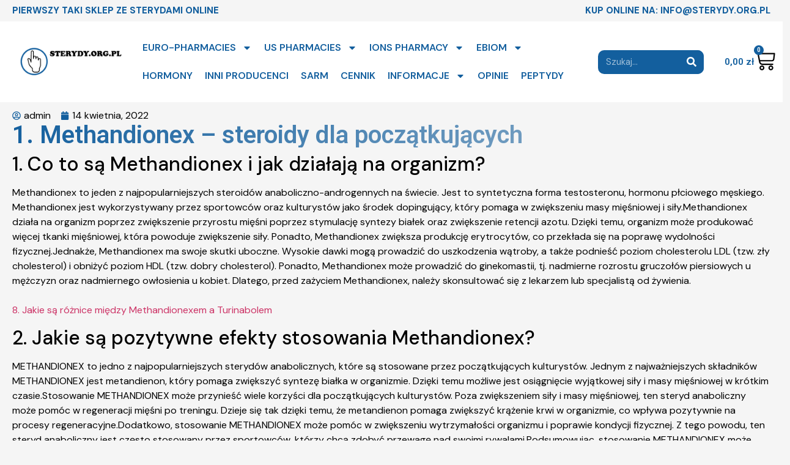

--- FILE ---
content_type: text/html; charset=UTF-8
request_url: https://sterydy.org.pl/1-methandionex-steroidy-dla-poczatkujacych/
body_size: 20297
content:
<!doctype html>
<html lang="pl-PL">
<head>
	<meta charset="UTF-8">
	<meta name="viewport" content="width=device-width, initial-scale=1">
	<link rel="profile" href="https://gmpg.org/xfn/11">
	<title>1. Methandionex – steroidy dla początkujących &#8211; sterydy.org.pl</title>
<meta name='robots' content='max-image-preview:large' />
<link rel="alternate" type="application/rss+xml" title="sterydy.org.pl &raquo; Kanał z wpisami" href="https://sterydy.org.pl/feed/" />
<link rel="alternate" type="application/rss+xml" title="sterydy.org.pl &raquo; Kanał z komentarzami" href="https://sterydy.org.pl/comments/feed/" />
<link rel="alternate" title="oEmbed (JSON)" type="application/json+oembed" href="https://sterydy.org.pl/wp-json/oembed/1.0/embed?url=https%3A%2F%2Fsterydy.org.pl%2F1-methandionex-steroidy-dla-poczatkujacych%2F" />
<link rel="alternate" title="oEmbed (XML)" type="text/xml+oembed" href="https://sterydy.org.pl/wp-json/oembed/1.0/embed?url=https%3A%2F%2Fsterydy.org.pl%2F1-methandionex-steroidy-dla-poczatkujacych%2F&#038;format=xml" />
<style id='wp-img-auto-sizes-contain-inline-css'>
img:is([sizes=auto i],[sizes^="auto," i]){contain-intrinsic-size:3000px 1500px}
/*# sourceURL=wp-img-auto-sizes-contain-inline-css */
</style>
<style id='wp-emoji-styles-inline-css'>

	img.wp-smiley, img.emoji {
		display: inline !important;
		border: none !important;
		box-shadow: none !important;
		height: 1em !important;
		width: 1em !important;
		margin: 0 0.07em !important;
		vertical-align: -0.1em !important;
		background: none !important;
		padding: 0 !important;
	}
/*# sourceURL=wp-emoji-styles-inline-css */
</style>
<link rel='stylesheet' id='wp-block-library-css' href='https://sterydy.org.pl/wp-includes/css/dist/block-library/style.min.css?ver=6.9' media='all' />
<link rel='stylesheet' id='wc-blocks-style-css' href='https://sterydy.org.pl/wp-content/plugins/woocommerce/assets/client/blocks/wc-blocks.css?ver=wc-9.3.5' media='all' />
<style id='global-styles-inline-css'>
:root{--wp--preset--aspect-ratio--square: 1;--wp--preset--aspect-ratio--4-3: 4/3;--wp--preset--aspect-ratio--3-4: 3/4;--wp--preset--aspect-ratio--3-2: 3/2;--wp--preset--aspect-ratio--2-3: 2/3;--wp--preset--aspect-ratio--16-9: 16/9;--wp--preset--aspect-ratio--9-16: 9/16;--wp--preset--color--black: #000000;--wp--preset--color--cyan-bluish-gray: #abb8c3;--wp--preset--color--white: #ffffff;--wp--preset--color--pale-pink: #f78da7;--wp--preset--color--vivid-red: #cf2e2e;--wp--preset--color--luminous-vivid-orange: #ff6900;--wp--preset--color--luminous-vivid-amber: #fcb900;--wp--preset--color--light-green-cyan: #7bdcb5;--wp--preset--color--vivid-green-cyan: #00d084;--wp--preset--color--pale-cyan-blue: #8ed1fc;--wp--preset--color--vivid-cyan-blue: #0693e3;--wp--preset--color--vivid-purple: #9b51e0;--wp--preset--gradient--vivid-cyan-blue-to-vivid-purple: linear-gradient(135deg,rgb(6,147,227) 0%,rgb(155,81,224) 100%);--wp--preset--gradient--light-green-cyan-to-vivid-green-cyan: linear-gradient(135deg,rgb(122,220,180) 0%,rgb(0,208,130) 100%);--wp--preset--gradient--luminous-vivid-amber-to-luminous-vivid-orange: linear-gradient(135deg,rgb(252,185,0) 0%,rgb(255,105,0) 100%);--wp--preset--gradient--luminous-vivid-orange-to-vivid-red: linear-gradient(135deg,rgb(255,105,0) 0%,rgb(207,46,46) 100%);--wp--preset--gradient--very-light-gray-to-cyan-bluish-gray: linear-gradient(135deg,rgb(238,238,238) 0%,rgb(169,184,195) 100%);--wp--preset--gradient--cool-to-warm-spectrum: linear-gradient(135deg,rgb(74,234,220) 0%,rgb(151,120,209) 20%,rgb(207,42,186) 40%,rgb(238,44,130) 60%,rgb(251,105,98) 80%,rgb(254,248,76) 100%);--wp--preset--gradient--blush-light-purple: linear-gradient(135deg,rgb(255,206,236) 0%,rgb(152,150,240) 100%);--wp--preset--gradient--blush-bordeaux: linear-gradient(135deg,rgb(254,205,165) 0%,rgb(254,45,45) 50%,rgb(107,0,62) 100%);--wp--preset--gradient--luminous-dusk: linear-gradient(135deg,rgb(255,203,112) 0%,rgb(199,81,192) 50%,rgb(65,88,208) 100%);--wp--preset--gradient--pale-ocean: linear-gradient(135deg,rgb(255,245,203) 0%,rgb(182,227,212) 50%,rgb(51,167,181) 100%);--wp--preset--gradient--electric-grass: linear-gradient(135deg,rgb(202,248,128) 0%,rgb(113,206,126) 100%);--wp--preset--gradient--midnight: linear-gradient(135deg,rgb(2,3,129) 0%,rgb(40,116,252) 100%);--wp--preset--font-size--small: 13px;--wp--preset--font-size--medium: 20px;--wp--preset--font-size--large: 36px;--wp--preset--font-size--x-large: 42px;--wp--preset--font-family--inter: "Inter", sans-serif;--wp--preset--font-family--cardo: Cardo;--wp--preset--spacing--20: 0.44rem;--wp--preset--spacing--30: 0.67rem;--wp--preset--spacing--40: 1rem;--wp--preset--spacing--50: 1.5rem;--wp--preset--spacing--60: 2.25rem;--wp--preset--spacing--70: 3.38rem;--wp--preset--spacing--80: 5.06rem;--wp--preset--shadow--natural: 6px 6px 9px rgba(0, 0, 0, 0.2);--wp--preset--shadow--deep: 12px 12px 50px rgba(0, 0, 0, 0.4);--wp--preset--shadow--sharp: 6px 6px 0px rgba(0, 0, 0, 0.2);--wp--preset--shadow--outlined: 6px 6px 0px -3px rgb(255, 255, 255), 6px 6px rgb(0, 0, 0);--wp--preset--shadow--crisp: 6px 6px 0px rgb(0, 0, 0);}:where(.is-layout-flex){gap: 0.5em;}:where(.is-layout-grid){gap: 0.5em;}body .is-layout-flex{display: flex;}.is-layout-flex{flex-wrap: wrap;align-items: center;}.is-layout-flex > :is(*, div){margin: 0;}body .is-layout-grid{display: grid;}.is-layout-grid > :is(*, div){margin: 0;}:where(.wp-block-columns.is-layout-flex){gap: 2em;}:where(.wp-block-columns.is-layout-grid){gap: 2em;}:where(.wp-block-post-template.is-layout-flex){gap: 1.25em;}:where(.wp-block-post-template.is-layout-grid){gap: 1.25em;}.has-black-color{color: var(--wp--preset--color--black) !important;}.has-cyan-bluish-gray-color{color: var(--wp--preset--color--cyan-bluish-gray) !important;}.has-white-color{color: var(--wp--preset--color--white) !important;}.has-pale-pink-color{color: var(--wp--preset--color--pale-pink) !important;}.has-vivid-red-color{color: var(--wp--preset--color--vivid-red) !important;}.has-luminous-vivid-orange-color{color: var(--wp--preset--color--luminous-vivid-orange) !important;}.has-luminous-vivid-amber-color{color: var(--wp--preset--color--luminous-vivid-amber) !important;}.has-light-green-cyan-color{color: var(--wp--preset--color--light-green-cyan) !important;}.has-vivid-green-cyan-color{color: var(--wp--preset--color--vivid-green-cyan) !important;}.has-pale-cyan-blue-color{color: var(--wp--preset--color--pale-cyan-blue) !important;}.has-vivid-cyan-blue-color{color: var(--wp--preset--color--vivid-cyan-blue) !important;}.has-vivid-purple-color{color: var(--wp--preset--color--vivid-purple) !important;}.has-black-background-color{background-color: var(--wp--preset--color--black) !important;}.has-cyan-bluish-gray-background-color{background-color: var(--wp--preset--color--cyan-bluish-gray) !important;}.has-white-background-color{background-color: var(--wp--preset--color--white) !important;}.has-pale-pink-background-color{background-color: var(--wp--preset--color--pale-pink) !important;}.has-vivid-red-background-color{background-color: var(--wp--preset--color--vivid-red) !important;}.has-luminous-vivid-orange-background-color{background-color: var(--wp--preset--color--luminous-vivid-orange) !important;}.has-luminous-vivid-amber-background-color{background-color: var(--wp--preset--color--luminous-vivid-amber) !important;}.has-light-green-cyan-background-color{background-color: var(--wp--preset--color--light-green-cyan) !important;}.has-vivid-green-cyan-background-color{background-color: var(--wp--preset--color--vivid-green-cyan) !important;}.has-pale-cyan-blue-background-color{background-color: var(--wp--preset--color--pale-cyan-blue) !important;}.has-vivid-cyan-blue-background-color{background-color: var(--wp--preset--color--vivid-cyan-blue) !important;}.has-vivid-purple-background-color{background-color: var(--wp--preset--color--vivid-purple) !important;}.has-black-border-color{border-color: var(--wp--preset--color--black) !important;}.has-cyan-bluish-gray-border-color{border-color: var(--wp--preset--color--cyan-bluish-gray) !important;}.has-white-border-color{border-color: var(--wp--preset--color--white) !important;}.has-pale-pink-border-color{border-color: var(--wp--preset--color--pale-pink) !important;}.has-vivid-red-border-color{border-color: var(--wp--preset--color--vivid-red) !important;}.has-luminous-vivid-orange-border-color{border-color: var(--wp--preset--color--luminous-vivid-orange) !important;}.has-luminous-vivid-amber-border-color{border-color: var(--wp--preset--color--luminous-vivid-amber) !important;}.has-light-green-cyan-border-color{border-color: var(--wp--preset--color--light-green-cyan) !important;}.has-vivid-green-cyan-border-color{border-color: var(--wp--preset--color--vivid-green-cyan) !important;}.has-pale-cyan-blue-border-color{border-color: var(--wp--preset--color--pale-cyan-blue) !important;}.has-vivid-cyan-blue-border-color{border-color: var(--wp--preset--color--vivid-cyan-blue) !important;}.has-vivid-purple-border-color{border-color: var(--wp--preset--color--vivid-purple) !important;}.has-vivid-cyan-blue-to-vivid-purple-gradient-background{background: var(--wp--preset--gradient--vivid-cyan-blue-to-vivid-purple) !important;}.has-light-green-cyan-to-vivid-green-cyan-gradient-background{background: var(--wp--preset--gradient--light-green-cyan-to-vivid-green-cyan) !important;}.has-luminous-vivid-amber-to-luminous-vivid-orange-gradient-background{background: var(--wp--preset--gradient--luminous-vivid-amber-to-luminous-vivid-orange) !important;}.has-luminous-vivid-orange-to-vivid-red-gradient-background{background: var(--wp--preset--gradient--luminous-vivid-orange-to-vivid-red) !important;}.has-very-light-gray-to-cyan-bluish-gray-gradient-background{background: var(--wp--preset--gradient--very-light-gray-to-cyan-bluish-gray) !important;}.has-cool-to-warm-spectrum-gradient-background{background: var(--wp--preset--gradient--cool-to-warm-spectrum) !important;}.has-blush-light-purple-gradient-background{background: var(--wp--preset--gradient--blush-light-purple) !important;}.has-blush-bordeaux-gradient-background{background: var(--wp--preset--gradient--blush-bordeaux) !important;}.has-luminous-dusk-gradient-background{background: var(--wp--preset--gradient--luminous-dusk) !important;}.has-pale-ocean-gradient-background{background: var(--wp--preset--gradient--pale-ocean) !important;}.has-electric-grass-gradient-background{background: var(--wp--preset--gradient--electric-grass) !important;}.has-midnight-gradient-background{background: var(--wp--preset--gradient--midnight) !important;}.has-small-font-size{font-size: var(--wp--preset--font-size--small) !important;}.has-medium-font-size{font-size: var(--wp--preset--font-size--medium) !important;}.has-large-font-size{font-size: var(--wp--preset--font-size--large) !important;}.has-x-large-font-size{font-size: var(--wp--preset--font-size--x-large) !important;}
/*# sourceURL=global-styles-inline-css */
</style>

<style id='classic-theme-styles-inline-css'>
/*! This file is auto-generated */
.wp-block-button__link{color:#fff;background-color:#32373c;border-radius:9999px;box-shadow:none;text-decoration:none;padding:calc(.667em + 2px) calc(1.333em + 2px);font-size:1.125em}.wp-block-file__button{background:#32373c;color:#fff;text-decoration:none}
/*# sourceURL=/wp-includes/css/classic-themes.min.css */
</style>
<link rel='stylesheet' id='woocommerce-layout-css' href='https://sterydy.org.pl/wp-content/plugins/woocommerce/assets/css/woocommerce-layout.css?ver=9.3.5' media='all' />
<link rel='stylesheet' id='woocommerce-smallscreen-css' href='https://sterydy.org.pl/wp-content/plugins/woocommerce/assets/css/woocommerce-smallscreen.css?ver=9.3.5' media='only screen and (max-width: 768px)' />
<link rel='stylesheet' id='woocommerce-general-css' href='https://sterydy.org.pl/wp-content/plugins/woocommerce/assets/css/woocommerce.css?ver=9.3.5' media='all' />
<style id='woocommerce-inline-inline-css'>
.woocommerce form .form-row .required { visibility: visible; }
/*# sourceURL=woocommerce-inline-inline-css */
</style>
<link rel='stylesheet' id='hello-elementor-css' href='https://sterydy.org.pl/wp-content/themes/hello-elementor/style.min.css?ver=3.1.1' media='all' />
<link rel='stylesheet' id='hello-elementor-theme-style-css' href='https://sterydy.org.pl/wp-content/themes/hello-elementor/theme.min.css?ver=3.1.1' media='all' />
<link rel='stylesheet' id='hello-elementor-header-footer-css' href='https://sterydy.org.pl/wp-content/themes/hello-elementor/header-footer.min.css?ver=3.1.1' media='all' />
<link rel='stylesheet' id='elementor-frontend-css' href='https://sterydy.org.pl/wp-content/plugins/elementor/assets/css/frontend.min.css?ver=3.24.7' media='all' />
<link rel='stylesheet' id='elementor-post-8360-css' href='https://sterydy.org.pl/wp-content/uploads/elementor/css/post-8360.css?ver=1766454092' media='all' />
<link rel='stylesheet' id='swiper-css' href='https://sterydy.org.pl/wp-content/plugins/elementor/assets/lib/swiper/v8/css/swiper.min.css?ver=8.4.5' media='all' />
<link rel='stylesheet' id='e-swiper-css' href='https://sterydy.org.pl/wp-content/plugins/elementor/assets/css/conditionals/e-swiper.min.css?ver=3.24.7' media='all' />
<link rel='stylesheet' id='elementor-pro-css' href='https://sterydy.org.pl/wp-content/plugins/elementor-pro/assets/css/frontend.min.css?ver=3.22.0' media='all' />
<link rel='stylesheet' id='elementor-global-css' href='https://sterydy.org.pl/wp-content/uploads/elementor/css/global.css?ver=1766454093' media='all' />
<link rel='stylesheet' id='elementor-post-8761-css' href='https://sterydy.org.pl/wp-content/uploads/elementor/css/post-8761.css?ver=1766454094' media='all' />
<link rel='stylesheet' id='elementor-post-9103-css' href='https://sterydy.org.pl/wp-content/uploads/elementor/css/post-9103.css?ver=1766454094' media='all' />
<link rel='stylesheet' id='elementor-post-9936-css' href='https://sterydy.org.pl/wp-content/uploads/elementor/css/post-9936.css?ver=1766454145' media='all' />
<link rel='stylesheet' id='google-fonts-1-css' href='https://fonts.googleapis.com/css?family=Roboto%3A100%2C100italic%2C200%2C200italic%2C300%2C300italic%2C400%2C400italic%2C500%2C500italic%2C600%2C600italic%2C700%2C700italic%2C800%2C800italic%2C900%2C900italic%7CRoboto+Slab%3A100%2C100italic%2C200%2C200italic%2C300%2C300italic%2C400%2C400italic%2C500%2C500italic%2C600%2C600italic%2C700%2C700italic%2C800%2C800italic%2C900%2C900italic%7CDM+Sans%3A100%2C100italic%2C200%2C200italic%2C300%2C300italic%2C400%2C400italic%2C500%2C500italic%2C600%2C600italic%2C700%2C700italic%2C800%2C800italic%2C900%2C900italic&#038;display=swap&#038;subset=latin-ext&#038;ver=6.9' media='all' />
<link rel="preconnect" href="https://fonts.gstatic.com/" crossorigin><script src="https://sterydy.org.pl/wp-includes/js/jquery/jquery.min.js?ver=3.7.1" id="jquery-core-js"></script>
<script src="https://sterydy.org.pl/wp-includes/js/jquery/jquery-migrate.min.js?ver=3.4.1" id="jquery-migrate-js"></script>
<script src="https://sterydy.org.pl/wp-content/plugins/woocommerce/assets/js/jquery-blockui/jquery.blockUI.min.js?ver=2.7.0-wc.9.3.5" id="jquery-blockui-js" defer data-wp-strategy="defer"></script>
<script id="wc-add-to-cart-js-extra">
var wc_add_to_cart_params = {"ajax_url":"/wp-admin/admin-ajax.php","wc_ajax_url":"/?wc-ajax=%%endpoint%%","i18n_view_cart":"View cart","cart_url":"https://sterydy.org.pl/koszyk/","is_cart":"","cart_redirect_after_add":"no"};
//# sourceURL=wc-add-to-cart-js-extra
</script>
<script src="https://sterydy.org.pl/wp-content/plugins/woocommerce/assets/js/frontend/add-to-cart.min.js?ver=9.3.5" id="wc-add-to-cart-js" defer data-wp-strategy="defer"></script>
<script src="https://sterydy.org.pl/wp-content/plugins/woocommerce/assets/js/js-cookie/js.cookie.min.js?ver=2.1.4-wc.9.3.5" id="js-cookie-js" defer data-wp-strategy="defer"></script>
<script id="woocommerce-js-extra">
var woocommerce_params = {"ajax_url":"/wp-admin/admin-ajax.php","wc_ajax_url":"/?wc-ajax=%%endpoint%%"};
//# sourceURL=woocommerce-js-extra
</script>
<script src="https://sterydy.org.pl/wp-content/plugins/woocommerce/assets/js/frontend/woocommerce.min.js?ver=9.3.5" id="woocommerce-js" defer data-wp-strategy="defer"></script>
<link rel="https://api.w.org/" href="https://sterydy.org.pl/wp-json/" /><link rel="alternate" title="JSON" type="application/json" href="https://sterydy.org.pl/wp-json/wp/v2/posts/6771" /><link rel="EditURI" type="application/rsd+xml" title="RSD" href="https://sterydy.org.pl/xmlrpc.php?rsd" />
<meta name="generator" content="WordPress 6.9" />
<meta name="generator" content="WooCommerce 9.3.5" />
<link rel="canonical" href="https://sterydy.org.pl/1-methandionex-steroidy-dla-poczatkujacych/" />
<link rel='shortlink' href='https://sterydy.org.pl/?p=6771' />
	<noscript><style>.woocommerce-product-gallery{ opacity: 1 !important; }</style></noscript>
	<meta name="generator" content="Elementor 3.24.7; features: e_font_icon_svg, additional_custom_breakpoints, e_optimized_control_loading, e_element_cache; settings: css_print_method-external, google_font-enabled, font_display-swap">
			<style>
				.e-con.e-parent:nth-of-type(n+4):not(.e-lazyloaded):not(.e-no-lazyload),
				.e-con.e-parent:nth-of-type(n+4):not(.e-lazyloaded):not(.e-no-lazyload) * {
					background-image: none !important;
				}
				@media screen and (max-height: 1024px) {
					.e-con.e-parent:nth-of-type(n+3):not(.e-lazyloaded):not(.e-no-lazyload),
					.e-con.e-parent:nth-of-type(n+3):not(.e-lazyloaded):not(.e-no-lazyload) * {
						background-image: none !important;
					}
				}
				@media screen and (max-height: 640px) {
					.e-con.e-parent:nth-of-type(n+2):not(.e-lazyloaded):not(.e-no-lazyload),
					.e-con.e-parent:nth-of-type(n+2):not(.e-lazyloaded):not(.e-no-lazyload) * {
						background-image: none !important;
					}
				}
			</style>
			<style class='wp-fonts-local'>
@font-face{font-family:Inter;font-style:normal;font-weight:300 900;font-display:fallback;src:url('https://sterydy.org.pl/wp-content/plugins/woocommerce/assets/fonts/Inter-VariableFont_slnt,wght.woff2') format('woff2');font-stretch:normal;}
@font-face{font-family:Cardo;font-style:normal;font-weight:400;font-display:fallback;src:url('https://sterydy.org.pl/wp-content/plugins/woocommerce/assets/fonts/cardo_normal_400.woff2') format('woff2');}
</style>
		<style id="wp-custom-css">
			.text-heading h2{
    background: linear-gradient(128deg, #135f9e, #eee 80%);
    background-size: 200% 200%;
    -webkit-background-clip: text;
    -webkit-text-fill-color: transparent;
}

@media screen and (max-width: 767px) {
  .heading-mob{
writing-mode: vertical-rl;
text-orientation: mixed;
    height: 200px;
}
}		</style>
		<link rel='stylesheet' id='widget-heading-css' href='https://sterydy.org.pl/wp-content/plugins/elementor/assets/css/widget-heading.min.css?ver=3.24.7' media='all' />
<link rel='stylesheet' id='widget-image-css' href='https://sterydy.org.pl/wp-content/plugins/elementor/assets/css/widget-image.min.css?ver=3.24.7' media='all' />
<link rel='stylesheet' id='widget-text-editor-css' href='https://sterydy.org.pl/wp-content/plugins/elementor/assets/css/widget-text-editor.min.css?ver=3.24.7' media='all' />
<link rel='stylesheet' id='widget-social-icons-css' href='https://sterydy.org.pl/wp-content/plugins/elementor/assets/css/widget-social-icons.min.css?ver=3.24.7' media='all' />
<link rel='stylesheet' id='e-apple-webkit-css' href='https://sterydy.org.pl/wp-content/plugins/elementor/assets/css/conditionals/apple-webkit.min.css?ver=3.24.7' media='all' />
<link rel='stylesheet' id='widget-icon-list-css' href='https://sterydy.org.pl/wp-content/plugins/elementor/assets/css/widget-icon-list.min.css?ver=3.24.7' media='all' />
</head>
<body class="wp-singular post-template-default single single-post postid-6771 single-format-standard wp-custom-logo wp-theme-hello-elementor theme-hello-elementor woocommerce-no-js elementor-default elementor-kit-8360 elementor-page-9936">


<a class="skip-link screen-reader-text" href="#content">Przejdź do treści</a>

		<div data-elementor-type="header" data-elementor-id="8761" class="elementor elementor-8761 elementor-location-header" data-elementor-post-type="elementor_library">
			<div class="elementor-element elementor-element-a271a74 e-flex e-con-boxed e-con e-parent" data-id="a271a74" data-element_type="container" data-settings="{&quot;background_background&quot;:&quot;classic&quot;}">
					<div class="e-con-inner">
				<div class="elementor-element elementor-element-3ce9a72 elementor-hidden-mobile elementor-widget elementor-widget-heading" data-id="3ce9a72" data-element_type="widget" data-widget_type="heading.default">
				<div class="elementor-widget-container">
			<h2 class="elementor-heading-title elementor-size-default">Pierwszy taki sklep ze sterydami online</h2>		</div>
				</div>
				<div class="elementor-element elementor-element-bdc1612 elementor-widget elementor-widget-heading" data-id="bdc1612" data-element_type="widget" data-widget_type="heading.default">
				<div class="elementor-widget-container">
			<h2 class="elementor-heading-title elementor-size-default">KUP ONLINE na: info@sterydy.org.pl</h2>		</div>
				</div>
					</div>
				</div>
		<div class="elementor-element elementor-element-8931db3 e-flex e-con-boxed e-con e-parent" data-id="8931db3" data-element_type="container" data-settings="{&quot;background_background&quot;:&quot;classic&quot;}">
					<div class="e-con-inner">
		<div class="elementor-element elementor-element-fac6d10 e-con-full e-flex e-con e-child" data-id="fac6d10" data-element_type="container">
				<div class="elementor-element elementor-element-96ea0a2 elementor-widget elementor-widget-theme-site-logo elementor-widget-image" data-id="96ea0a2" data-element_type="widget" data-widget_type="theme-site-logo.default">
				<div class="elementor-widget-container">
									<a href="https://sterydy.org.pl">
			<img width="209" height="63" src="https://sterydy.org.pl/wp-content/uploads/2024/09/sterydy.org_.pl_.png" class="attachment-full size-full wp-image-8768" alt="" />				</a>
									</div>
				</div>
				</div>
		<div class="elementor-element elementor-element-de3d405 e-con-full e-flex e-con e-child" data-id="de3d405" data-element_type="container">
				<div class="elementor-element elementor-element-fb66178 elementor-nav-menu--stretch elementor-widget-mobile__width-initial elementor-nav-menu--dropdown-tablet elementor-nav-menu__text-align-aside elementor-nav-menu--toggle elementor-nav-menu--burger elementor-widget elementor-widget-nav-menu" data-id="fb66178" data-element_type="widget" data-settings="{&quot;full_width&quot;:&quot;stretch&quot;,&quot;layout&quot;:&quot;horizontal&quot;,&quot;submenu_icon&quot;:{&quot;value&quot;:&quot;&lt;svg class=\&quot;e-font-icon-svg e-fas-caret-down\&quot; viewBox=\&quot;0 0 320 512\&quot; xmlns=\&quot;http:\/\/www.w3.org\/2000\/svg\&quot;&gt;&lt;path d=\&quot;M31.3 192h257.3c17.8 0 26.7 21.5 14.1 34.1L174.1 354.8c-7.8 7.8-20.5 7.8-28.3 0L17.2 226.1C4.6 213.5 13.5 192 31.3 192z\&quot;&gt;&lt;\/path&gt;&lt;\/svg&gt;&quot;,&quot;library&quot;:&quot;fa-solid&quot;},&quot;toggle&quot;:&quot;burger&quot;}" data-widget_type="nav-menu.default">
				<div class="elementor-widget-container">
						<nav class="elementor-nav-menu--main elementor-nav-menu__container elementor-nav-menu--layout-horizontal e--pointer-underline e--animation-fade">
				<ul id="menu-1-fb66178" class="elementor-nav-menu"><li class="menu-item menu-item-type-taxonomy menu-item-object-product_cat menu-item-has-children menu-item-11606"><a href="https://sterydy.org.pl/kategoria-produktu/euro-pharmacies/" class="elementor-item">EURO-PHARMACIES</a>
<ul class="sub-menu elementor-nav-menu--dropdown">
	<li class="menu-item menu-item-type-taxonomy menu-item-object-product_cat menu-item-11607"><a href="https://sterydy.org.pl/kategoria-produktu/euro-pharmacies/tabletki/" class="elementor-sub-item">Tabletki</a></li>
	<li class="menu-item menu-item-type-taxonomy menu-item-object-product_cat menu-item-11608"><a href="https://sterydy.org.pl/kategoria-produktu/euro-pharmacies/flakony-10-ml/" class="elementor-sub-item">Flakony 10 ml</a></li>
	<li class="menu-item menu-item-type-taxonomy menu-item-object-product_cat menu-item-11609"><a href="https://sterydy.org.pl/kategoria-produktu/euro-pharmacies/peptydy-euro/" class="elementor-sub-item">Peptydy</a></li>
	<li class="menu-item menu-item-type-taxonomy menu-item-object-product_cat menu-item-11610"><a href="https://sterydy.org.pl/kategoria-produktu/euro-pharmacies/ampulki-1-ml/" class="elementor-sub-item">Ampułki 1 ml</a></li>
	<li class="menu-item menu-item-type-taxonomy menu-item-object-product_cat menu-item-11611"><a href="https://sterydy.org.pl/kategoria-produktu/euro-pharmacies-gold/" class="elementor-sub-item">EURO-PHARMACIES GOLD</a></li>
</ul>
</li>
<li class="menu-item menu-item-type-taxonomy menu-item-object-product_cat menu-item-has-children menu-item-11612"><a href="https://sterydy.org.pl/kategoria-produktu/us-pharmacies/" class="elementor-item">US PHARMACIES</a>
<ul class="sub-menu elementor-nav-menu--dropdown">
	<li class="menu-item menu-item-type-taxonomy menu-item-object-product_cat menu-item-11613"><a href="https://sterydy.org.pl/kategoria-produktu/us-pharmacies/flakony-us-pharmacies/" class="elementor-sub-item">Flakony 10 ml</a></li>
	<li class="menu-item menu-item-type-taxonomy menu-item-object-product_cat menu-item-11614"><a href="https://sterydy.org.pl/kategoria-produktu/us-pharmacies/hgh-us-pharmacies/" class="elementor-sub-item">HGH</a></li>
	<li class="menu-item menu-item-type-taxonomy menu-item-object-product_cat menu-item-11615"><a href="https://sterydy.org.pl/kategoria-produktu/us-pharmacies/tabletki-us-pharmacies/" class="elementor-sub-item">Tabletki</a></li>
</ul>
</li>
<li class="menu-item menu-item-type-taxonomy menu-item-object-product_cat menu-item-has-children menu-item-11616"><a href="https://sterydy.org.pl/kategoria-produktu/ions-pharmacy/" class="elementor-item">IONS PHARMACY</a>
<ul class="sub-menu elementor-nav-menu--dropdown">
	<li class="menu-item menu-item-type-taxonomy menu-item-object-product_cat menu-item-11617"><a href="https://sterydy.org.pl/kategoria-produktu/ions-pharmacy/ampulki/" class="elementor-sub-item">Ampułki</a></li>
	<li class="menu-item menu-item-type-taxonomy menu-item-object-product_cat menu-item-11618"><a href="https://sterydy.org.pl/kategoria-produktu/ions-pharmacy/hgh/" class="elementor-sub-item">HGH</a></li>
	<li class="menu-item menu-item-type-taxonomy menu-item-object-product_cat menu-item-11619"><a href="https://sterydy.org.pl/kategoria-produktu/ions-pharmacy/tabletki-ions-pharmacy/" class="elementor-sub-item">Tabletki</a></li>
</ul>
</li>
<li class="menu-item menu-item-type-taxonomy menu-item-object-product_cat menu-item-has-children menu-item-12015"><a href="https://sterydy.org.pl/kategoria-produktu/ebiom/" class="elementor-item">EBIOM</a>
<ul class="sub-menu elementor-nav-menu--dropdown">
	<li class="menu-item menu-item-type-taxonomy menu-item-object-product_cat menu-item-12016"><a href="https://sterydy.org.pl/kategoria-produktu/ebiom/ampulki-ebiom/" class="elementor-sub-item">Flakony 5x2ml</a></li>
	<li class="menu-item menu-item-type-taxonomy menu-item-object-product_cat menu-item-12017"><a href="https://sterydy.org.pl/kategoria-produktu/ebiom/peptydy-ebiom/" class="elementor-sub-item">Peptydy</a></li>
	<li class="menu-item menu-item-type-taxonomy menu-item-object-product_cat menu-item-12018"><a href="https://sterydy.org.pl/kategoria-produktu/ebiom/tabletki-ebiom/" class="elementor-sub-item">Tabletki</a></li>
</ul>
</li>
<li class="menu-item menu-item-type-taxonomy menu-item-object-product_cat menu-item-11620"><a href="https://sterydy.org.pl/kategoria-produktu/hormony/" class="elementor-item">HORMONY</a></li>
<li class="menu-item menu-item-type-taxonomy menu-item-object-product_cat menu-item-11621"><a href="https://sterydy.org.pl/kategoria-produktu/inni-producenci/" class="elementor-item">INNI PRODUCENCI</a></li>
<li class="menu-item menu-item-type-taxonomy menu-item-object-product_cat menu-item-11622"><a href="https://sterydy.org.pl/kategoria-produktu/natural-sarm/" class="elementor-item">SARM</a></li>
<li class="menu-item menu-item-type-post_type menu-item-object-page menu-item-11623"><a href="https://sterydy.org.pl/cennik-sterydy-hgh/" class="elementor-item">CENNIK</a></li>
<li class="menu-item menu-item-type-taxonomy menu-item-object-product_cat menu-item-has-children menu-item-11625"><a href="https://sterydy.org.pl/kategoria-produktu/informacje/" class="elementor-item">INFORMACJE</a>
<ul class="sub-menu elementor-nav-menu--dropdown">
	<li class="menu-item menu-item-type-taxonomy menu-item-object-category current-post-ancestor current-menu-parent current-post-parent menu-item-11624"><a href="https://sterydy.org.pl/category/blog/" class="elementor-sub-item">BLOG</a></li>
	<li class="menu-item menu-item-type-taxonomy menu-item-object-category menu-item-11626"><a href="https://sterydy.org.pl/category/ciekawostki/" class="elementor-sub-item">CIEKAWOSTKI</a></li>
	<li class="menu-item menu-item-type-taxonomy menu-item-object-category menu-item-11627"><a href="https://sterydy.org.pl/category/dieta/" class="elementor-sub-item">DIETA</a></li>
	<li class="menu-item menu-item-type-taxonomy menu-item-object-category menu-item-11628"><a href="https://sterydy.org.pl/category/doping/" class="elementor-sub-item">DOPING</a></li>
	<li class="menu-item menu-item-type-taxonomy menu-item-object-category menu-item-11629"><a href="https://sterydy.org.pl/category/porady/" class="elementor-sub-item">PORADY</a></li>
	<li class="menu-item menu-item-type-taxonomy menu-item-object-category menu-item-11630"><a href="https://sterydy.org.pl/category/trening/" class="elementor-sub-item">TRENING</a></li>
</ul>
</li>
<li class="menu-item menu-item-type-post_type menu-item-object-page menu-item-11631"><a href="https://sterydy.org.pl/opinie/" class="elementor-item">OPINIE</a></li>
<li class="menu-item menu-item-type-taxonomy menu-item-object-product_cat menu-item-13080"><a href="https://sterydy.org.pl/kategoria-produktu/peptydy/" class="elementor-item">PEPTYDY</a></li>
</ul>			</nav>
					<div class="elementor-menu-toggle" role="button" tabindex="0" aria-label="Menu Toggle" aria-expanded="false">
			<svg aria-hidden="true" role="presentation" class="elementor-menu-toggle__icon--open e-font-icon-svg e-eicon-menu-bar" viewBox="0 0 1000 1000" xmlns="http://www.w3.org/2000/svg"><path d="M104 333H896C929 333 958 304 958 271S929 208 896 208H104C71 208 42 237 42 271S71 333 104 333ZM104 583H896C929 583 958 554 958 521S929 458 896 458H104C71 458 42 487 42 521S71 583 104 583ZM104 833H896C929 833 958 804 958 771S929 708 896 708H104C71 708 42 737 42 771S71 833 104 833Z"></path></svg><svg aria-hidden="true" role="presentation" class="elementor-menu-toggle__icon--close e-font-icon-svg e-eicon-close" viewBox="0 0 1000 1000" xmlns="http://www.w3.org/2000/svg"><path d="M742 167L500 408 258 167C246 154 233 150 217 150 196 150 179 158 167 167 154 179 150 196 150 212 150 229 154 242 171 254L408 500 167 742C138 771 138 800 167 829 196 858 225 858 254 829L496 587 738 829C750 842 767 846 783 846 800 846 817 842 829 829 842 817 846 804 846 783 846 767 842 750 829 737L588 500 833 258C863 229 863 200 833 171 804 137 775 137 742 167Z"></path></svg>			<span class="elementor-screen-only">Menu</span>
		</div>
					<nav class="elementor-nav-menu--dropdown elementor-nav-menu__container" aria-hidden="true">
				<ul id="menu-2-fb66178" class="elementor-nav-menu"><li class="menu-item menu-item-type-taxonomy menu-item-object-product_cat menu-item-has-children menu-item-11606"><a href="https://sterydy.org.pl/kategoria-produktu/euro-pharmacies/" class="elementor-item" tabindex="-1">EURO-PHARMACIES</a>
<ul class="sub-menu elementor-nav-menu--dropdown">
	<li class="menu-item menu-item-type-taxonomy menu-item-object-product_cat menu-item-11607"><a href="https://sterydy.org.pl/kategoria-produktu/euro-pharmacies/tabletki/" class="elementor-sub-item" tabindex="-1">Tabletki</a></li>
	<li class="menu-item menu-item-type-taxonomy menu-item-object-product_cat menu-item-11608"><a href="https://sterydy.org.pl/kategoria-produktu/euro-pharmacies/flakony-10-ml/" class="elementor-sub-item" tabindex="-1">Flakony 10 ml</a></li>
	<li class="menu-item menu-item-type-taxonomy menu-item-object-product_cat menu-item-11609"><a href="https://sterydy.org.pl/kategoria-produktu/euro-pharmacies/peptydy-euro/" class="elementor-sub-item" tabindex="-1">Peptydy</a></li>
	<li class="menu-item menu-item-type-taxonomy menu-item-object-product_cat menu-item-11610"><a href="https://sterydy.org.pl/kategoria-produktu/euro-pharmacies/ampulki-1-ml/" class="elementor-sub-item" tabindex="-1">Ampułki 1 ml</a></li>
	<li class="menu-item menu-item-type-taxonomy menu-item-object-product_cat menu-item-11611"><a href="https://sterydy.org.pl/kategoria-produktu/euro-pharmacies-gold/" class="elementor-sub-item" tabindex="-1">EURO-PHARMACIES GOLD</a></li>
</ul>
</li>
<li class="menu-item menu-item-type-taxonomy menu-item-object-product_cat menu-item-has-children menu-item-11612"><a href="https://sterydy.org.pl/kategoria-produktu/us-pharmacies/" class="elementor-item" tabindex="-1">US PHARMACIES</a>
<ul class="sub-menu elementor-nav-menu--dropdown">
	<li class="menu-item menu-item-type-taxonomy menu-item-object-product_cat menu-item-11613"><a href="https://sterydy.org.pl/kategoria-produktu/us-pharmacies/flakony-us-pharmacies/" class="elementor-sub-item" tabindex="-1">Flakony 10 ml</a></li>
	<li class="menu-item menu-item-type-taxonomy menu-item-object-product_cat menu-item-11614"><a href="https://sterydy.org.pl/kategoria-produktu/us-pharmacies/hgh-us-pharmacies/" class="elementor-sub-item" tabindex="-1">HGH</a></li>
	<li class="menu-item menu-item-type-taxonomy menu-item-object-product_cat menu-item-11615"><a href="https://sterydy.org.pl/kategoria-produktu/us-pharmacies/tabletki-us-pharmacies/" class="elementor-sub-item" tabindex="-1">Tabletki</a></li>
</ul>
</li>
<li class="menu-item menu-item-type-taxonomy menu-item-object-product_cat menu-item-has-children menu-item-11616"><a href="https://sterydy.org.pl/kategoria-produktu/ions-pharmacy/" class="elementor-item" tabindex="-1">IONS PHARMACY</a>
<ul class="sub-menu elementor-nav-menu--dropdown">
	<li class="menu-item menu-item-type-taxonomy menu-item-object-product_cat menu-item-11617"><a href="https://sterydy.org.pl/kategoria-produktu/ions-pharmacy/ampulki/" class="elementor-sub-item" tabindex="-1">Ampułki</a></li>
	<li class="menu-item menu-item-type-taxonomy menu-item-object-product_cat menu-item-11618"><a href="https://sterydy.org.pl/kategoria-produktu/ions-pharmacy/hgh/" class="elementor-sub-item" tabindex="-1">HGH</a></li>
	<li class="menu-item menu-item-type-taxonomy menu-item-object-product_cat menu-item-11619"><a href="https://sterydy.org.pl/kategoria-produktu/ions-pharmacy/tabletki-ions-pharmacy/" class="elementor-sub-item" tabindex="-1">Tabletki</a></li>
</ul>
</li>
<li class="menu-item menu-item-type-taxonomy menu-item-object-product_cat menu-item-has-children menu-item-12015"><a href="https://sterydy.org.pl/kategoria-produktu/ebiom/" class="elementor-item" tabindex="-1">EBIOM</a>
<ul class="sub-menu elementor-nav-menu--dropdown">
	<li class="menu-item menu-item-type-taxonomy menu-item-object-product_cat menu-item-12016"><a href="https://sterydy.org.pl/kategoria-produktu/ebiom/ampulki-ebiom/" class="elementor-sub-item" tabindex="-1">Flakony 5x2ml</a></li>
	<li class="menu-item menu-item-type-taxonomy menu-item-object-product_cat menu-item-12017"><a href="https://sterydy.org.pl/kategoria-produktu/ebiom/peptydy-ebiom/" class="elementor-sub-item" tabindex="-1">Peptydy</a></li>
	<li class="menu-item menu-item-type-taxonomy menu-item-object-product_cat menu-item-12018"><a href="https://sterydy.org.pl/kategoria-produktu/ebiom/tabletki-ebiom/" class="elementor-sub-item" tabindex="-1">Tabletki</a></li>
</ul>
</li>
<li class="menu-item menu-item-type-taxonomy menu-item-object-product_cat menu-item-11620"><a href="https://sterydy.org.pl/kategoria-produktu/hormony/" class="elementor-item" tabindex="-1">HORMONY</a></li>
<li class="menu-item menu-item-type-taxonomy menu-item-object-product_cat menu-item-11621"><a href="https://sterydy.org.pl/kategoria-produktu/inni-producenci/" class="elementor-item" tabindex="-1">INNI PRODUCENCI</a></li>
<li class="menu-item menu-item-type-taxonomy menu-item-object-product_cat menu-item-11622"><a href="https://sterydy.org.pl/kategoria-produktu/natural-sarm/" class="elementor-item" tabindex="-1">SARM</a></li>
<li class="menu-item menu-item-type-post_type menu-item-object-page menu-item-11623"><a href="https://sterydy.org.pl/cennik-sterydy-hgh/" class="elementor-item" tabindex="-1">CENNIK</a></li>
<li class="menu-item menu-item-type-taxonomy menu-item-object-product_cat menu-item-has-children menu-item-11625"><a href="https://sterydy.org.pl/kategoria-produktu/informacje/" class="elementor-item" tabindex="-1">INFORMACJE</a>
<ul class="sub-menu elementor-nav-menu--dropdown">
	<li class="menu-item menu-item-type-taxonomy menu-item-object-category current-post-ancestor current-menu-parent current-post-parent menu-item-11624"><a href="https://sterydy.org.pl/category/blog/" class="elementor-sub-item" tabindex="-1">BLOG</a></li>
	<li class="menu-item menu-item-type-taxonomy menu-item-object-category menu-item-11626"><a href="https://sterydy.org.pl/category/ciekawostki/" class="elementor-sub-item" tabindex="-1">CIEKAWOSTKI</a></li>
	<li class="menu-item menu-item-type-taxonomy menu-item-object-category menu-item-11627"><a href="https://sterydy.org.pl/category/dieta/" class="elementor-sub-item" tabindex="-1">DIETA</a></li>
	<li class="menu-item menu-item-type-taxonomy menu-item-object-category menu-item-11628"><a href="https://sterydy.org.pl/category/doping/" class="elementor-sub-item" tabindex="-1">DOPING</a></li>
	<li class="menu-item menu-item-type-taxonomy menu-item-object-category menu-item-11629"><a href="https://sterydy.org.pl/category/porady/" class="elementor-sub-item" tabindex="-1">PORADY</a></li>
	<li class="menu-item menu-item-type-taxonomy menu-item-object-category menu-item-11630"><a href="https://sterydy.org.pl/category/trening/" class="elementor-sub-item" tabindex="-1">TRENING</a></li>
</ul>
</li>
<li class="menu-item menu-item-type-post_type menu-item-object-page menu-item-11631"><a href="https://sterydy.org.pl/opinie/" class="elementor-item" tabindex="-1">OPINIE</a></li>
<li class="menu-item menu-item-type-taxonomy menu-item-object-product_cat menu-item-13080"><a href="https://sterydy.org.pl/kategoria-produktu/peptydy/" class="elementor-item" tabindex="-1">PEPTYDY</a></li>
</ul>			</nav>
				</div>
				</div>
				<div class="elementor-element elementor-element-b232911 elementor-widget-mobile__width-initial elementor-hidden-desktop toggle-icon--cart-medium elementor-menu-cart--items-indicator-bubble elementor-menu-cart--cart-type-side-cart elementor-menu-cart--show-remove-button-yes elementor-widget elementor-widget-woocommerce-menu-cart" data-id="b232911" data-element_type="widget" data-settings="{&quot;cart_type&quot;:&quot;side-cart&quot;,&quot;open_cart&quot;:&quot;click&quot;,&quot;automatically_open_cart&quot;:&quot;no&quot;}" data-widget_type="woocommerce-menu-cart.default">
				<div class="elementor-widget-container">
					<div class="elementor-menu-cart__wrapper">
							<div class="elementor-menu-cart__toggle_wrapper">
					<div class="elementor-menu-cart__container elementor-lightbox" aria-hidden="true">
						<div class="elementor-menu-cart__main" aria-hidden="true">
									<div class="elementor-menu-cart__close-button">
					</div>
									<div class="widget_shopping_cart_content">
															</div>
						</div>
					</div>
							<div class="elementor-menu-cart__toggle elementor-button-wrapper">
			<a id="elementor-menu-cart__toggle_button" href="#" class="elementor-menu-cart__toggle_button elementor-button elementor-size-sm" aria-expanded="false">
				<span class="elementor-button-text"><span class="woocommerce-Price-amount amount"><bdi>0,00&nbsp;<span class="woocommerce-Price-currencySymbol">&#122;&#322;</span></bdi></span></span>
				<span class="elementor-button-icon">
					<span class="elementor-button-icon-qty" data-counter="0">0</span>
					<svg class="e-font-icon-svg e-eicon-cart-medium" viewBox="0 0 1000 1000" xmlns="http://www.w3.org/2000/svg"><path d="M740 854C740 883 763 906 792 906S844 883 844 854 820 802 792 802 740 825 740 854ZM217 156H958C977 156 992 173 989 191L957 452C950 509 901 552 843 552H297L303 581C311 625 350 656 395 656H875C892 656 906 670 906 687S892 719 875 719H394C320 719 255 666 241 593L141 94H42C25 94 10 80 10 62S25 31 42 31H167C182 31 195 42 198 56L217 156ZM230 219L284 490H843C869 490 891 470 895 444L923 219H230ZM677 854C677 791 728 740 792 740S906 791 906 854 855 969 792 969 677 918 677 854ZM260 854C260 791 312 740 375 740S490 791 490 854 438 969 375 969 260 918 260 854ZM323 854C323 883 346 906 375 906S427 883 427 854 404 802 375 802 323 825 323 854Z"></path></svg>					<span class="elementor-screen-only">Cart</span>
				</span>
			</a>
		</div>
						</div>
					</div> <!-- close elementor-menu-cart__wrapper -->
				</div>
				</div>
				</div>
		<div class="elementor-element elementor-element-6f17116 e-con-full e-flex e-con e-child" data-id="6f17116" data-element_type="container">
				<div class="elementor-element elementor-element-7f08543 elementor-search-form--skin-classic elementor-search-form--button-type-icon elementor-search-form--icon-search elementor-widget elementor-widget-search-form" data-id="7f08543" data-element_type="widget" data-settings="{&quot;skin&quot;:&quot;classic&quot;}" data-widget_type="search-form.default">
				<div class="elementor-widget-container">
					<search role="search">
			<form class="elementor-search-form" action="https://sterydy.org.pl" method="get">
												<div class="elementor-search-form__container">
					<label class="elementor-screen-only" for="elementor-search-form-7f08543">Search</label>

					
					<input id="elementor-search-form-7f08543" placeholder="Szukaj..." class="elementor-search-form__input" type="search" name="s" value="">
					
											<button class="elementor-search-form__submit" type="submit" aria-label="Search">
															<div class="e-font-icon-svg-container"><svg class="fa fa-search e-font-icon-svg e-fas-search" viewBox="0 0 512 512" xmlns="http://www.w3.org/2000/svg"><path d="M505 442.7L405.3 343c-4.5-4.5-10.6-7-17-7H372c27.6-35.3 44-79.7 44-128C416 93.1 322.9 0 208 0S0 93.1 0 208s93.1 208 208 208c48.3 0 92.7-16.4 128-44v16.3c0 6.4 2.5 12.5 7 17l99.7 99.7c9.4 9.4 24.6 9.4 33.9 0l28.3-28.3c9.4-9.4 9.4-24.6.1-34zM208 336c-70.7 0-128-57.2-128-128 0-70.7 57.2-128 128-128 70.7 0 128 57.2 128 128 0 70.7-57.2 128-128 128z"></path></svg></div>								<span class="elementor-screen-only">Search</span>
													</button>
					
									</div>
			</form>
		</search>
				</div>
				</div>
				</div>
				<div class="elementor-element elementor-element-64be326 elementor-hidden-tablet elementor-hidden-mobile toggle-icon--cart-medium elementor-menu-cart--items-indicator-bubble elementor-menu-cart--show-subtotal-yes elementor-menu-cart--cart-type-side-cart elementor-menu-cart--show-remove-button-yes elementor-widget elementor-widget-woocommerce-menu-cart" data-id="64be326" data-element_type="widget" data-settings="{&quot;cart_type&quot;:&quot;side-cart&quot;,&quot;open_cart&quot;:&quot;click&quot;,&quot;automatically_open_cart&quot;:&quot;no&quot;}" data-widget_type="woocommerce-menu-cart.default">
				<div class="elementor-widget-container">
					<div class="elementor-menu-cart__wrapper">
							<div class="elementor-menu-cart__toggle_wrapper">
					<div class="elementor-menu-cart__container elementor-lightbox" aria-hidden="true">
						<div class="elementor-menu-cart__main" aria-hidden="true">
									<div class="elementor-menu-cart__close-button">
					</div>
									<div class="widget_shopping_cart_content">
															</div>
						</div>
					</div>
							<div class="elementor-menu-cart__toggle elementor-button-wrapper">
			<a id="elementor-menu-cart__toggle_button" href="#" class="elementor-menu-cart__toggle_button elementor-button elementor-size-sm" aria-expanded="false">
				<span class="elementor-button-text"><span class="woocommerce-Price-amount amount"><bdi>0,00&nbsp;<span class="woocommerce-Price-currencySymbol">&#122;&#322;</span></bdi></span></span>
				<span class="elementor-button-icon">
					<span class="elementor-button-icon-qty" data-counter="0">0</span>
					<svg class="e-font-icon-svg e-eicon-cart-medium" viewBox="0 0 1000 1000" xmlns="http://www.w3.org/2000/svg"><path d="M740 854C740 883 763 906 792 906S844 883 844 854 820 802 792 802 740 825 740 854ZM217 156H958C977 156 992 173 989 191L957 452C950 509 901 552 843 552H297L303 581C311 625 350 656 395 656H875C892 656 906 670 906 687S892 719 875 719H394C320 719 255 666 241 593L141 94H42C25 94 10 80 10 62S25 31 42 31H167C182 31 195 42 198 56L217 156ZM230 219L284 490H843C869 490 891 470 895 444L923 219H230ZM677 854C677 791 728 740 792 740S906 791 906 854 855 969 792 969 677 918 677 854ZM260 854C260 791 312 740 375 740S490 791 490 854 438 969 375 969 260 918 260 854ZM323 854C323 883 346 906 375 906S427 883 427 854 404 802 375 802 323 825 323 854Z"></path></svg>					<span class="elementor-screen-only">Cart</span>
				</span>
			</a>
		</div>
						</div>
					</div> <!-- close elementor-menu-cart__wrapper -->
				</div>
				</div>
					</div>
				</div>
				</div>
				<div data-elementor-type="single-post" data-elementor-id="9936" class="elementor elementor-9936 elementor-location-single post-6771 post type-post status-publish format-standard hentry category-blog" data-elementor-post-type="elementor_library">
			<div class="elementor-element elementor-element-eedb179 e-flex e-con-boxed e-con e-parent" data-id="eedb179" data-element_type="container">
					<div class="e-con-inner">
				<div class="elementor-element elementor-element-b2bb4e9 elementor-align-left elementor-widget elementor-widget-post-info" data-id="b2bb4e9" data-element_type="widget" data-widget_type="post-info.default">
				<div class="elementor-widget-container">
					<ul class="elementor-inline-items elementor-icon-list-items elementor-post-info">
								<li class="elementor-icon-list-item elementor-repeater-item-14af9a7 elementor-inline-item" itemprop="author">
						<a href="https://sterydy.org.pl/author/admin/">
											<span class="elementor-icon-list-icon">
								<svg aria-hidden="true" class="e-font-icon-svg e-far-user-circle" viewBox="0 0 496 512" xmlns="http://www.w3.org/2000/svg"><path d="M248 104c-53 0-96 43-96 96s43 96 96 96 96-43 96-96-43-96-96-96zm0 144c-26.5 0-48-21.5-48-48s21.5-48 48-48 48 21.5 48 48-21.5 48-48 48zm0-240C111 8 0 119 0 256s111 248 248 248 248-111 248-248S385 8 248 8zm0 448c-49.7 0-95.1-18.3-130.1-48.4 14.9-23 40.4-38.6 69.6-39.5 20.8 6.4 40.6 9.6 60.5 9.6s39.7-3.1 60.5-9.6c29.2 1 54.7 16.5 69.6 39.5-35 30.1-80.4 48.4-130.1 48.4zm162.7-84.1c-24.4-31.4-62.1-51.9-105.1-51.9-10.2 0-26 9.6-57.6 9.6-31.5 0-47.4-9.6-57.6-9.6-42.9 0-80.6 20.5-105.1 51.9C61.9 339.2 48 299.2 48 256c0-110.3 89.7-200 200-200s200 89.7 200 200c0 43.2-13.9 83.2-37.3 115.9z"></path></svg>							</span>
									<span class="elementor-icon-list-text elementor-post-info__item elementor-post-info__item--type-author">
										admin					</span>
									</a>
				</li>
				<li class="elementor-icon-list-item elementor-repeater-item-28a8e71 elementor-inline-item" itemprop="datePublished">
						<a href="https://sterydy.org.pl/2022/04/14/">
											<span class="elementor-icon-list-icon">
								<svg aria-hidden="true" class="e-font-icon-svg e-fas-calendar" viewBox="0 0 448 512" xmlns="http://www.w3.org/2000/svg"><path d="M12 192h424c6.6 0 12 5.4 12 12v260c0 26.5-21.5 48-48 48H48c-26.5 0-48-21.5-48-48V204c0-6.6 5.4-12 12-12zm436-44v-36c0-26.5-21.5-48-48-48h-48V12c0-6.6-5.4-12-12-12h-40c-6.6 0-12 5.4-12 12v52H160V12c0-6.6-5.4-12-12-12h-40c-6.6 0-12 5.4-12 12v52H48C21.5 64 0 85.5 0 112v36c0 6.6 5.4 12 12 12h424c6.6 0 12-5.4 12-12z"></path></svg>							</span>
									<span class="elementor-icon-list-text elementor-post-info__item elementor-post-info__item--type-date">
										<time>14 kwietnia, 2022</time>					</span>
									</a>
				</li>
				</ul>
				</div>
				</div>
				<div class="elementor-element elementor-element-30f56c3 text-heading elementor-widget elementor-widget-theme-post-title elementor-page-title elementor-widget-heading" data-id="30f56c3" data-element_type="widget" data-widget_type="theme-post-title.default">
				<div class="elementor-widget-container">
			<h2 class="elementor-heading-title elementor-size-default">1. Methandionex – steroidy dla początkujących</h2>		</div>
				</div>
				<div class="elementor-element elementor-element-6697a9b elementor-widget elementor-widget-theme-post-content" data-id="6697a9b" data-element_type="widget" data-widget_type="theme-post-content.default">
				<div class="elementor-widget-container">
			<h2>1. Co to są Methandionex i jak działają na organizm?</h2>
<p>
Methandionex to jeden z najpopularniejszych steroidów anaboliczno-androgennych na świecie. Jest to syntetyczna forma testosteronu, hormonu płciowego męskiego. Methandionex jest wykorzystywany przez sportowców oraz kulturystów jako środek dopingujący, który pomaga w zwiększeniu masy mięśniowej i siły.Methandionex działa na organizm poprzez zwiększenie przyrostu mięśni poprzez stymulację syntezy białek oraz zwiększenie retencji azotu. Dzięki temu, organizm może produkować więcej tkanki mięśniowej, która powoduje zwiększenie siły. Ponadto, Methandionex zwiększa produkcję erytrocytów, co przekłada się na poprawę wydolności fizycznej.Jednakże, Methandionex ma swoje skutki uboczne. Wysokie dawki mogą prowadzić do uszkodzenia wątroby, a także podnieść poziom cholesterolu LDL (tzw. zły cholesterol) i obniżyć poziom HDL (tzw. dobry cholesterol). Ponadto, Methandionex może prowadzić do ginekomastii, tj. nadmierne rozrostu gruczołów piersiowych u mężczyzn oraz nadmiernego owłosienia u kobiet. Dlatego, przed zażyciem Methandionex, należy skonsultować się z lekarzem lub specjalistą od żywienia.<br />
<br />
<a href="https://sterydy.org.pl/8-jakie-sa-roznice-miedzy-methandionexem-a-turinabolem"> 8. Jakie są różnice między Methandionexem a Turinabolem</a><br />
</p>
<h2>2. Jakie są pozytywne efekty stosowania Methandionex?</h2>
<p>
METHANDIONEX to jedno z najpopularniejszych sterydów anabolicznych, które są stosowane przez początkujących kulturystów. Jednym z najważniejszych składników METHANDIONEX jest metandienon, który pomaga zwiększyć syntezę białka w organizmie. Dzięki temu możliwe jest osiągnięcie wyjątkowej siły i masy mięśniowej w krótkim czasie.Stosowanie METHANDIONEX może przynieść wiele korzyści dla początkujących kulturystów. Poza zwiększeniem siły i masy mięśniowej, ten steryd anaboliczny może pomóc w regeneracji mięśni po treningu. Dzieje się tak dzięki temu, że metandienon pomaga zwiększyć krążenie krwi w organizmie, co wpływa pozytywnie na procesy regeneracyjne.Dodatkowo, stosowanie METHANDIONEX może pomóc w zwiększeniu wytrzymałości organizmu i poprawie kondycji fizycznej. Z tego powodu, ten steryd anaboliczny jest często stosowany przez sportowców, którzy chcą zdobyć przewagę nad swoimi rywalami.Podsumowując, stosowanie METHANDIONEX może pomóc początkującym kulturystom w osiągnięciu wyjątkowej siły i masy mięśniowej w krótkim czasie, poprawie procesów regeneracyjnych i zwiększeniu wytrzymałości organizmu. Pomimo tych korzyści, należy pamiętać, że stosowanie sterydów anabolicznych ma również wiele negatywnych skutków ubocznych i powinno odbywać się pod kontrolą lekarza.</p>
<p><a href="https://sterydy.org.pl/9-czy-warto-stosowac-peptydy-z-methandionexem"> 9. Czy warto stosować peptydy z Methandionexem</a></p>
<h2>3. Jakie są potencjalne negatywne skutki uboczne stosowania Methandionex?</h2>
<p>
Methandionex to steroid anaboliczny, który jest popularny wśród początkujących kulturystów. Jednakże, podobnie jak większość substancji, ma on swoje wady i zalety. W tym artykule skupimy się na potencjalnych negatywnych skutkach ubocznych stosowania Methandionex.Po pierwsze, Methandionex jest hepatotoksyczny. Oznacza to, że jego stosowanie może prowadzić do uszkodzenia wątroby. Dlatego ważne jest, aby brać Methandionex tylko przez krótki czas i w odpowiedniej dawce. Jeśli ktoś ma już problemy z wątrobą, powinien unikać stosowania Methandionex.Po drugie, Methandionex może wpłynąć na poziom cholesterolu. Stosowanie tego steroidu może zwiększyć poziom złego cholesterolu (LDL) oraz obniżyć poziom dobrego cholesterolu (HDL). W dłuższej perspektywie może to prowadzić do problemów sercowo-naczyniowych.Po trzecie, Methandionex może prowadzić do zmian hormonalnych. Zwiększone stężenie testosteronu, które powoduje Methandionex, może prowadzić do skutków ubocznych, takich jak łysienie, trądzik czy ginekomastia (powiększenie piersi u mężczyzn).Podsumowując, Methandionex ma wiele potencjalnych negatywnych skutków ubocznych, które warto wziąć pod uwagę przed rozpoczęciem stosowania. Dlatego ważne jest, aby stosować go tylko przez krótki czas i w odpowiedniej dawce, oraz skonsultować się z lekarzem przed zastosowaniem.</p>
<h2>4. Dawkowanie i czas trwania cyklu Methandionex – jakie zalecenia?</h2>
<p>
Dawkowanie methandionexu jest bardzo ważne dla osiągnięcia pożądanych efektów. Na początek należy rozpocząć od stosowania mniejszej dawki i stopniowo ją zwiększać. Dawka pomiędzy 20-30 mg na dzień jest odpowiednia dla początkujących i może być podzielona na równomiernie rozłożone dawki w ciągu dnia.Czas trwania cyklu methandionexu powinien być ograniczony do 6-8 tygodni bez przerwy. Po zakończeniu cyklu należy zastosować terapię po cyklu (PCT), która pomoże przywrócić naturalną produkcję testosteronu. Należy unikać stosowania dawek większych niż zalecane, ponieważ może to prowadzić do nieprzyjemnych skutków ubocznych.Ważne jest również dbanie o swoje zdrowie podczas cyklu. Należy unikać picia alkoholu, stosować odpowiednią dietę, pić dużo wody i zapewnić sobie odpowiednią ilość snu. Dawkowanie i czas trwania cyklu methandionexu powinny być dostosowane do indywidualnych potrzeb i celów treningowych, a ich przestrzeganie będzie miało kluczowy wpływ na osiągnięcie pożądanych efektów.</p>
<h2>5. Czy Methandionex jest bezpieczny dla zdrowia i czy jest zalecany dla początkujących?</h2>
<p>
Methandionex to syntetyczny steroid anaboliczny wykorzystywany w celu zwiększenia masy mięśniowej oraz siły fizycznej. Z racji na szybkie i widoczne efekty, wielu początkujących zdecyduje się na zażywanie tego rodzaju sterydów. Należy jednak zwrócić uwagę na fakt, że Methandionex może przyczynić się do wielu niepożądanych skutków ubocznych.Ostrzegające efekty uboczne stosowania Methandionex to przede wszystkim hepatotoksyczność, czyli negatywny wpływ substancji na funkcjonowanie wątroby. Ponadto, nieodpowiednie dawki sterydu mogą prowadzić do ginekomastii, czyli powiększenia piersi u mężczyzn, a także do nadciśnienia tętniczego oraz uszkodzeń serca.Ze względu na te negatywne skutki uboczne oraz duże ryzyko dla zdrowia, Methandionex nie jest zalecany dla początkujących zainteresowanych zwiększeniem objętości mięśni. Zamiast tego, zaleca się zdrową i zrównoważoną dietę, regularne treningi siłowe oraz ładowanie mięśni białkiem i składnikami odżywczymi.</p>
<h2>6. Jakie są przykłady cykli z Methandionex dla początkujących?</h2>
<p>
Methandionex to jeden z najczęściej wybieranych przez początkujących kulturystów środków dopingu. Często stosowany w celu zwiększenia masy mięśniowej i poprawy wytrzymałości. Warto zaznaczyć, że jest to środek stosunkowo agresywny i wymaga odpowiedniego przygotowania i nadzoru medycznego.Przykłady cykli z Methandionex dla początkujących to najczęściej cykle krótkotrwałe, trwające zazwyczaj około 4-6 tygodni. Dawkowanie zależy od wielu czynników, takich jak masa ciała, stopień zaawansowania treningowego i indywidualna tolerancja na środek. W celu uniknięcia skutków ubocznych takich jak ginekomastia czy zwiększone wypadanie włosów, zaleca się stosowanie inhibitorów aromatazy oraz suplementacji na odbudowę po cyklu.Cykl Methandionex dla początkujących może być również połączony z innymi środkami dopingującymi, takimi jak sterydy anaboliczno-androgenne, dzięki czemu można uzyskać jeszcze lepsze efekty. Jednak należy pamiętać, że takie połączenie zwiększa ryzyko wystąpienia skutków ubocznych i wymaga jeszcze większego nadzoru medycznego.</p>
<h2>7. Czy Methandionex wymaga stosowania innych suplementów lub terapii po odstawieniu?</h2>
<p>
Czy Methandionex wymaga stosowania innych suplementów lub terapii po odstawieniu?Methandionex to jeden z najpopularniejszych steroidów dla początkujących. Jego skuteczność w budowaniu masy mięśniowej i siły przyciąga wielu amatorów kulturystyki. Jednakże, warto zastanowić się nad kwestią stosowania innych suplementów lub terapii po odstawieniu Methandionexu.Methandionex może wpływać negatywnie na poziom lipidów i cholesterolu we krwi, co z kolei zwiększa ryzyko chorób sercowo-naczyniowych. W związku z tym, ważne jest stosowanie suplementów diety i terapii, które pomogą utrzymać odpowiedni poziom lipidów i cholesterolu po odstawieniu Methandionexu.Kolejnym czynnikiem, który trzeba brać pod uwagę, jest utrata masy mięśniowej po odstawieniu Methandionexu. Aby uniknąć tej sytuacji, warto stosować odpowiednie suplementy i dieta, które pomogą zachować masę mięśniową. Odpowiednie leczenie lub terapia hormonalna może też pomóc w przywróceniu równowagi hormonalnej i zapobieganiu utracie masy mięśniowej.</p>
<h2>8. Czy jest legalny zakup Methandionex w Polsce i gdzie go kupić?</h2>
<p>
Czy zakup Methandionex jest legalny w Polsce i gdzie go kupić? To pytania, na które szukają odpowiedzi osoby, które chcą zacząć stosować sterydy anaboliczne. Niestety, aby kupić Methandionex w Polsce, potrzebujesz recepty od lekarza. Oznacza to, że zakup bez recepty jest nielegalny. Jednakże, w Polsce oferowane są wiele substancji, które nazywają się naturalnymi alternatywami sterydów. Te produkty nie są tak skuteczne jak prawdziwe sterydy anaboliczne, ale nadal mają obiecujące efekty dla początkujących kulturystów. Najlepiej szukać opinii innych użytkowników tych produktów przed zdecydowaniem się na ich stosowanie.Jeśli nadal chcesz spróbować kupić Methandionex, musisz zwrócić się do lekarza o receptę. Inna opcją jest szukanie sklepów online, jednak ryzykujesz kupowanie produktów niskiej jakości lub nawet fałszywych. Warto pamiętać, że stosowanie sterydów anabolicznych może powodować poważne skutki uboczne, dlatego dokładnie przemyśl decyzję przed zakupem.</p>
<h2>9. Jak wybrać odpowiedni sklep z Methandionex i jak uniknąć podróbek?</h2>
<p>
Methandionex to nazwa handlowa sterydu anabolicznego, który jest często wykorzystywany przez początkujących kulturystów i sportowców w celu budowania masy mięśniowej. Jednak wybór odpowiedniego sklepu, z którego będziemy kupować Methandionex może być trudny, ponieważ na rynku dostępne są podróbki, które są dużo tańsze, ale również znacznie mniej skuteczne.Aby uniknąć kupowania podróbek, warto zaufać tylko sprawdzonym sklepom, które posiadają pozytywne opinie na forach internetowych i wśród innych użytkowników sterydów. Warto również zwrócić uwagę na ceny &#8211; jeśli oferta wydaje się zbyt dobra, by była prawdziwa, to najprawdopodobniej tak właśnie jest.Ważne jest również, aby dokładnie przeczytać opisy oraz skład produktu, który chcemy kupić. Powinniśmy zwrócić uwagę, czy produkt jest oryginalny i czy posiada certyfikat autentyczności. Wybierając sprawdzone i wiarygodne źródła zakupu Methandionex, nie tylko unikamy kupowania niebezpiecznych podróbek, ale również mamy pewność, że wydajemy pieniądze na produkt, który rzeczywiście działa i daje oczekiwane efekty.</p>
		</div>
				</div>
				<div class="elementor-element elementor-element-bc1fe12 elementor-post-navigation-borders-yes elementor-widget elementor-widget-post-navigation" data-id="bc1fe12" data-element_type="widget" data-widget_type="post-navigation.default">
				<div class="elementor-widget-container">
					<div class="elementor-post-navigation">
			<div class="elementor-post-navigation__prev elementor-post-navigation__link">
				<a href="https://sterydy.org.pl/7-sterydy-a-zdrowie-jakie-dawki-testosteronu-fenylpropionianu-sa-bezpieczne/" rel="prev"><span class="post-navigation__arrow-wrapper post-navigation__arrow-prev"><i class="fa fa-angle-left" aria-hidden="true"></i><span class="elementor-screen-only">Prev</span></span><span class="elementor-post-navigation__link__prev"><span class="post-navigation__prev--label">Poprzedni</span><span class="post-navigation__prev--title">7. Sterydy a zdrowie  jakie dawki Testosteronu FenylPropionianu są bezpieczne</span></span></a>			</div>
							<div class="elementor-post-navigation__separator-wrapper">
					<div class="elementor-post-navigation__separator"></div>
				</div>
						<div class="elementor-post-navigation__next elementor-post-navigation__link">
				<a href="https://sterydy.org.pl/4-sarmy-sterydy-i-melanotan-ii-jakie-sa-roznice-i-podobienstwa/" rel="next"><span class="elementor-post-navigation__link__next"><span class="post-navigation__next--label">Następny</span><span class="post-navigation__next--title">4. Sarmy, sterydy i Melanotan II &#8211; jakie są różnice i podobieństwa</span></span><span class="post-navigation__arrow-wrapper post-navigation__arrow-next"><i class="fa fa-angle-right" aria-hidden="true"></i><span class="elementor-screen-only">Next</span></span></a>			</div>
		</div>
				</div>
				</div>
					</div>
				</div>
				</div>
				<div data-elementor-type="footer" data-elementor-id="9103" class="elementor elementor-9103 elementor-location-footer" data-elementor-post-type="elementor_library">
			<div class="elementor-element elementor-element-53a845b e-flex e-con-boxed e-con e-parent" data-id="53a845b" data-element_type="container" data-settings="{&quot;background_background&quot;:&quot;classic&quot;}">
					<div class="e-con-inner">
		<div class="elementor-element elementor-element-3dfe808 e-con-full e-flex e-con e-child" data-id="3dfe808" data-element_type="container" data-settings="{&quot;background_background&quot;:&quot;classic&quot;}">
		<div class="elementor-element elementor-element-20f6f27 e-con-full e-flex e-con e-child" data-id="20f6f27" data-element_type="container">
				<div class="elementor-element elementor-element-3377d11 elementor-widget elementor-widget-theme-site-logo elementor-widget-image" data-id="3377d11" data-element_type="widget" data-widget_type="theme-site-logo.default">
				<div class="elementor-widget-container">
									<a href="https://sterydy.org.pl">
			<img width="209" height="63" src="https://sterydy.org.pl/wp-content/uploads/2024/09/sterydy.org_.pl_.png" class="attachment-full size-full wp-image-8768" alt="" />				</a>
									</div>
				</div>
				<div class="elementor-element elementor-element-884a7cb elementor-widget elementor-widget-text-editor" data-id="884a7cb" data-element_type="widget" data-widget_type="text-editor.default">
				<div class="elementor-widget-container">
							<p><strong>Sklep ze sterydami online</strong> sterydy.org.pl powstała z myślą o najbardziej wymagających klientach. Jeśli jesteś zainteresowany <strong>zakupem sterydów </strong>lub interesuje cię szeroko pojęty temat dopingu… to dobrze trafiłeś! Sklep <strong>sterydy.org.pl</strong> to baza wiedzy o sterydach i innych środkach dopingujących. Masz pytanie? Skontaktuj się z naszym ekspertem!</p>						</div>
				</div>
				<div class="elementor-element elementor-element-a0a6638 text-heading elementor-widget elementor-widget-heading" data-id="a0a6638" data-element_type="widget" data-widget_type="heading.default">
				<div class="elementor-widget-container">
			<h2 class="elementor-heading-title elementor-size-default">Śledź nas</h2>		</div>
				</div>
				<div class="elementor-element elementor-element-bae65e0 e-grid-align-left elementor-shape-rounded elementor-grid-0 elementor-widget elementor-widget-social-icons" data-id="bae65e0" data-element_type="widget" data-widget_type="social-icons.default">
				<div class="elementor-widget-container">
					<div class="elementor-social-icons-wrapper elementor-grid">
							<span class="elementor-grid-item">
					<a class="elementor-icon elementor-social-icon elementor-social-icon-facebook elementor-repeater-item-52aff38" target="_blank">
						<span class="elementor-screen-only">Facebook</span>
						<svg class="e-font-icon-svg e-fab-facebook" viewBox="0 0 512 512" xmlns="http://www.w3.org/2000/svg"><path d="M504 256C504 119 393 8 256 8S8 119 8 256c0 123.78 90.69 226.38 209.25 245V327.69h-63V256h63v-54.64c0-62.15 37-96.48 93.67-96.48 27.14 0 55.52 4.84 55.52 4.84v61h-31.28c-30.8 0-40.41 19.12-40.41 38.73V256h68.78l-11 71.69h-57.78V501C413.31 482.38 504 379.78 504 256z"></path></svg>					</a>
				</span>
							<span class="elementor-grid-item">
					<a class="elementor-icon elementor-social-icon elementor-social-icon-twitter elementor-repeater-item-9bed8ce" target="_blank">
						<span class="elementor-screen-only">Twitter</span>
						<svg class="e-font-icon-svg e-fab-twitter" viewBox="0 0 512 512" xmlns="http://www.w3.org/2000/svg"><path d="M459.37 151.716c.325 4.548.325 9.097.325 13.645 0 138.72-105.583 298.558-298.558 298.558-59.452 0-114.68-17.219-161.137-47.106 8.447.974 16.568 1.299 25.34 1.299 49.055 0 94.213-16.568 130.274-44.832-46.132-.975-84.792-31.188-98.112-72.772 6.498.974 12.995 1.624 19.818 1.624 9.421 0 18.843-1.3 27.614-3.573-48.081-9.747-84.143-51.98-84.143-102.985v-1.299c13.969 7.797 30.214 12.67 47.431 13.319-28.264-18.843-46.781-51.005-46.781-87.391 0-19.492 5.197-37.36 14.294-52.954 51.655 63.675 129.3 105.258 216.365 109.807-1.624-7.797-2.599-15.918-2.599-24.04 0-57.828 46.782-104.934 104.934-104.934 30.213 0 57.502 12.67 76.67 33.137 23.715-4.548 46.456-13.32 66.599-25.34-7.798 24.366-24.366 44.833-46.132 57.827 21.117-2.273 41.584-8.122 60.426-16.243-14.292 20.791-32.161 39.308-52.628 54.253z"></path></svg>					</a>
				</span>
							<span class="elementor-grid-item">
					<a class="elementor-icon elementor-social-icon elementor-social-icon-youtube elementor-repeater-item-52436f3" target="_blank">
						<span class="elementor-screen-only">Youtube</span>
						<svg class="e-font-icon-svg e-fab-youtube" viewBox="0 0 576 512" xmlns="http://www.w3.org/2000/svg"><path d="M549.655 124.083c-6.281-23.65-24.787-42.276-48.284-48.597C458.781 64 288 64 288 64S117.22 64 74.629 75.486c-23.497 6.322-42.003 24.947-48.284 48.597-11.412 42.867-11.412 132.305-11.412 132.305s0 89.438 11.412 132.305c6.281 23.65 24.787 41.5 48.284 47.821C117.22 448 288 448 288 448s170.78 0 213.371-11.486c23.497-6.321 42.003-24.171 48.284-47.821 11.412-42.867 11.412-132.305 11.412-132.305s0-89.438-11.412-132.305zm-317.51 213.508V175.185l142.739 81.205-142.739 81.201z"></path></svg>					</a>
				</span>
					</div>
				</div>
				</div>
				</div>
		<div class="elementor-element elementor-element-a116fff e-con-full e-flex e-con e-child" data-id="a116fff" data-element_type="container">
				<div class="elementor-element elementor-element-85ebd37 text-heading elementor-widget elementor-widget-heading" data-id="85ebd37" data-element_type="widget" data-widget_type="heading.default">
				<div class="elementor-widget-container">
			<h2 class="elementor-heading-title elementor-size-default"><a href="https://sterydy.org.pl/sklep/">sklep</a></h2>		</div>
				</div>
				<div class="elementor-element elementor-element-1573ab8 elementor-align-left elementor-icon-list--layout-traditional elementor-list-item-link-full_width elementor-widget elementor-widget-icon-list" data-id="1573ab8" data-element_type="widget" data-widget_type="icon-list.default">
				<div class="elementor-widget-container">
					<ul class="elementor-icon-list-items">
							<li class="elementor-icon-list-item">
											<a href="https://sterydy.org.pl/kategoria-produktu/euro-pharmacies/peptydy/">

											<span class="elementor-icon-list-text">Peptydy</span>
											</a>
									</li>
								<li class="elementor-icon-list-item">
											<a href="https://sterydy.org.pl/kategoria-produktu/natural-sarm/">

											<span class="elementor-icon-list-text">Natural sarm</span>
											</a>
									</li>
								<li class="elementor-icon-list-item">
											<a href="https://sterydy.org.pl/kategoria-produktu/sklep/">

											<span class="elementor-icon-list-text">sklep</span>
											</a>
									</li>
								<li class="elementor-icon-list-item">
											<a href="https://sterydy.org.pl/kategoria-produktu/euro-pharmacies/">

											<span class="elementor-icon-list-text">euro-pharmacies</span>
											</a>
									</li>
						</ul>
				</div>
				</div>
				<div class="elementor-element elementor-element-1e66d07 text-heading elementor-widget elementor-widget-heading" data-id="1e66d07" data-element_type="widget" data-widget_type="heading.default">
				<div class="elementor-widget-container">
			<h2 class="elementor-heading-title elementor-size-default">blogi</h2>		</div>
				</div>
				<div class="elementor-element elementor-element-565a432 elementor-align-left elementor-icon-list--layout-traditional elementor-list-item-link-full_width elementor-widget elementor-widget-icon-list" data-id="565a432" data-element_type="widget" data-widget_type="icon-list.default">
				<div class="elementor-widget-container">
					<ul class="elementor-icon-list-items">
							<li class="elementor-icon-list-item">
											<a href="https://sterydy.org.pl/category/porady/">

											<span class="elementor-icon-list-text">Porady</span>
											</a>
									</li>
								<li class="elementor-icon-list-item">
											<a href="https://sterydy.org.pl/category/blog/">

											<span class="elementor-icon-list-text">blog</span>
											</a>
									</li>
								<li class="elementor-icon-list-item">
											<a href="https://sterydy.org.pl/category/doping/">

											<span class="elementor-icon-list-text">doping</span>
											</a>
									</li>
								<li class="elementor-icon-list-item">
											<a href="https://sterydy.org.pl/category/dieta/">

											<span class="elementor-icon-list-text">dieta</span>
											</a>
									</li>
						</ul>
				</div>
				</div>
				</div>
		<div class="elementor-element elementor-element-e1bdda4 e-con-full e-flex e-con e-child" data-id="e1bdda4" data-element_type="container">
				<div class="elementor-element elementor-element-9e2fb40 text-heading elementor-widget elementor-widget-heading" data-id="9e2fb40" data-element_type="widget" data-widget_type="heading.default">
				<div class="elementor-widget-container">
			<h2 class="elementor-heading-title elementor-size-default">Informacje</h2>		</div>
				</div>
				<div class="elementor-element elementor-element-afe473a elementor-align-left elementor-icon-list--layout-traditional elementor-list-item-link-full_width elementor-widget elementor-widget-icon-list" data-id="afe473a" data-element_type="widget" data-widget_type="icon-list.default">
				<div class="elementor-widget-container">
					<ul class="elementor-icon-list-items">
							<li class="elementor-icon-list-item">
											<a href="https://sterydy.org.pl/o-nas/">

											<span class="elementor-icon-list-text">o-nas</span>
											</a>
									</li>
								<li class="elementor-icon-list-item">
											<a href="https://sterydy.org.pl/kontakt/">

											<span class="elementor-icon-list-text">kontakt</span>
											</a>
									</li>
								<li class="elementor-icon-list-item">
											<a href="https://sterydy.org.pl/cennik-sterydy-hgh/">

											<span class="elementor-icon-list-text">cennik</span>
											</a>
									</li>
								<li class="elementor-icon-list-item">
											<a href="https://sterydy.org.pl/opinie/">

											<span class="elementor-icon-list-text">Opinie / Uwagi</span>
											</a>
									</li>
								<li class="elementor-icon-list-item">
											<a href="https://sterydy.org.pl/wysylka/">

											<span class="elementor-icon-list-text">wysylka</span>
											</a>
									</li>
						</ul>
				</div>
				</div>
				</div>
		<div class="elementor-element elementor-element-0a14277 e-con-full e-flex e-con e-child" data-id="0a14277" data-element_type="container">
				<div class="elementor-element elementor-element-4bab72b text-heading elementor-widget elementor-widget-heading" data-id="4bab72b" data-element_type="widget" data-widget_type="heading.default">
				<div class="elementor-widget-container">
			<h2 class="elementor-heading-title elementor-size-default">KONTAKT</h2>		</div>
				</div>
				<div class="elementor-element elementor-element-b06918c elementor-widget elementor-widget-text-editor" data-id="b06918c" data-element_type="widget" data-widget_type="text-editor.default">
				<div class="elementor-widget-container">
							<p>Zamówienia realizujemy poprzez <a href="https://sterydy.org.pl/sklep/">SKLEP</a> lub za pomocą formularza w kategorii <a href="https://sterydy.org.pl/kontakt/">KONTAKT</a> albo po prostu napisz do nas:</p>						</div>
				</div>
				<div class="elementor-element elementor-element-8c38543 elementor-align-left elementor-icon-list--layout-traditional elementor-list-item-link-full_width elementor-widget elementor-widget-icon-list" data-id="8c38543" data-element_type="widget" data-widget_type="icon-list.default">
				<div class="elementor-widget-container">
					<ul class="elementor-icon-list-items">
							<li class="elementor-icon-list-item">
											<a href="http://info@sterydy.org.pl">

												<span class="elementor-icon-list-icon">
							<svg aria-hidden="true" class="e-font-icon-svg e-fas-envelope" viewBox="0 0 512 512" xmlns="http://www.w3.org/2000/svg"><path d="M502.3 190.8c3.9-3.1 9.7-.2 9.7 4.7V400c0 26.5-21.5 48-48 48H48c-26.5 0-48-21.5-48-48V195.6c0-5 5.7-7.8 9.7-4.7 22.4 17.4 52.1 39.5 154.1 113.6 21.1 15.4 56.7 47.8 92.2 47.6 35.7.3 72-32.8 92.3-47.6 102-74.1 131.6-96.3 154-113.7zM256 320c23.2.4 56.6-29.2 73.4-41.4 132.7-96.3 142.8-104.7 173.4-128.7 5.8-4.5 9.2-11.5 9.2-18.9v-19c0-26.5-21.5-48-48-48H48C21.5 64 0 85.5 0 112v19c0 7.4 3.4 14.3 9.2 18.9 30.6 23.9 40.7 32.4 173.4 128.7 16.8 12.2 50.2 41.8 73.4 41.4z"></path></svg>						</span>
										<span class="elementor-icon-list-text">info@sterydy.org.pl</span>
											</a>
									</li>
								<li class="elementor-icon-list-item">
											<a href="http://sterydyorg@tutanota.com">

												<span class="elementor-icon-list-icon">
							<svg aria-hidden="true" class="e-font-icon-svg e-fas-envelope" viewBox="0 0 512 512" xmlns="http://www.w3.org/2000/svg"><path d="M502.3 190.8c3.9-3.1 9.7-.2 9.7 4.7V400c0 26.5-21.5 48-48 48H48c-26.5 0-48-21.5-48-48V195.6c0-5 5.7-7.8 9.7-4.7 22.4 17.4 52.1 39.5 154.1 113.6 21.1 15.4 56.7 47.8 92.2 47.6 35.7.3 72-32.8 92.3-47.6 102-74.1 131.6-96.3 154-113.7zM256 320c23.2.4 56.6-29.2 73.4-41.4 132.7-96.3 142.8-104.7 173.4-128.7 5.8-4.5 9.2-11.5 9.2-18.9v-19c0-26.5-21.5-48-48-48H48C21.5 64 0 85.5 0 112v19c0 7.4 3.4 14.3 9.2 18.9 30.6 23.9 40.7 32.4 173.4 128.7 16.8 12.2 50.2 41.8 73.4 41.4z"></path></svg>						</span>
										<span class="elementor-icon-list-text">sterydyorg@tutanota.com</span>
											</a>
									</li>
						</ul>
				</div>
				</div>
				</div>
				</div>
					</div>
				</div>
		<div class="elementor-element elementor-element-75f97e5 e-flex e-con-boxed e-con e-parent" data-id="75f97e5" data-element_type="container" data-settings="{&quot;background_background&quot;:&quot;classic&quot;}">
					<div class="e-con-inner">
				<div class="elementor-element elementor-element-e96be5f elementor-widget elementor-widget-heading" data-id="e96be5f" data-element_type="widget" data-widget_type="heading.default">
				<div class="elementor-widget-container">
			<h2 class="elementor-heading-title elementor-size-default">© 2024 sterydy.org.pl All Rights Reserved</h2>		</div>
				</div>
					</div>
				</div>
				</div>
		
<script type="speculationrules">
{"prefetch":[{"source":"document","where":{"and":[{"href_matches":"/*"},{"not":{"href_matches":["/wp-*.php","/wp-admin/*","/wp-content/uploads/*","/wp-content/*","/wp-content/plugins/*","/wp-content/themes/hello-elementor/*","/*\\?(.+)"]}},{"not":{"selector_matches":"a[rel~=\"nofollow\"]"}},{"not":{"selector_matches":".no-prefetch, .no-prefetch a"}}]},"eagerness":"conservative"}]}
</script>
			<script type='text/javascript'>
				const lazyloadRunObserver = () => {
					const lazyloadBackgrounds = document.querySelectorAll( `.e-con.e-parent:not(.e-lazyloaded)` );
					const lazyloadBackgroundObserver = new IntersectionObserver( ( entries ) => {
						entries.forEach( ( entry ) => {
							if ( entry.isIntersecting ) {
								let lazyloadBackground = entry.target;
								if( lazyloadBackground ) {
									lazyloadBackground.classList.add( 'e-lazyloaded' );
								}
								lazyloadBackgroundObserver.unobserve( entry.target );
							}
						});
					}, { rootMargin: '200px 0px 200px 0px' } );
					lazyloadBackgrounds.forEach( ( lazyloadBackground ) => {
						lazyloadBackgroundObserver.observe( lazyloadBackground );
					} );
				};
				const events = [
					'DOMContentLoaded',
					'elementor/lazyload/observe',
				];
				events.forEach( ( event ) => {
					document.addEventListener( event, lazyloadRunObserver );
				} );
			</script>
				<script>
		(function () {
			var c = document.body.className;
			c = c.replace(/woocommerce-no-js/, 'woocommerce-js');
			document.body.className = c;
		})();
	</script>
	<script src="https://sterydy.org.pl/wp-content/themes/hello-elementor/assets/js/hello-frontend.min.js?ver=3.1.1" id="hello-theme-frontend-js"></script>
<script src="https://sterydy.org.pl/wp-content/plugins/woocommerce/assets/js/sourcebuster/sourcebuster.min.js?ver=9.3.5" id="sourcebuster-js-js"></script>
<script id="wc-order-attribution-js-extra">
var wc_order_attribution = {"params":{"lifetime":1.0e-5,"session":30,"base64":false,"ajaxurl":"https://sterydy.org.pl/wp-admin/admin-ajax.php","prefix":"wc_order_attribution_","allowTracking":true},"fields":{"source_type":"current.typ","referrer":"current_add.rf","utm_campaign":"current.cmp","utm_source":"current.src","utm_medium":"current.mdm","utm_content":"current.cnt","utm_id":"current.id","utm_term":"current.trm","utm_source_platform":"current.plt","utm_creative_format":"current.fmt","utm_marketing_tactic":"current.tct","session_entry":"current_add.ep","session_start_time":"current_add.fd","session_pages":"session.pgs","session_count":"udata.vst","user_agent":"udata.uag"}};
//# sourceURL=wc-order-attribution-js-extra
</script>
<script src="https://sterydy.org.pl/wp-content/plugins/woocommerce/assets/js/frontend/order-attribution.min.js?ver=9.3.5" id="wc-order-attribution-js"></script>
<script src="https://sterydy.org.pl/wp-content/plugins/elementor-pro/assets/lib/smartmenus/jquery.smartmenus.min.js?ver=1.2.1" id="smartmenus-js"></script>
<script id="wc-cart-fragments-js-extra">
var wc_cart_fragments_params = {"ajax_url":"/wp-admin/admin-ajax.php","wc_ajax_url":"/?wc-ajax=%%endpoint%%","cart_hash_key":"wc_cart_hash_6975e8b7929c403c92a356cbc0eb3569","fragment_name":"wc_fragments_6975e8b7929c403c92a356cbc0eb3569","request_timeout":"5000"};
//# sourceURL=wc-cart-fragments-js-extra
</script>
<script src="https://sterydy.org.pl/wp-content/plugins/woocommerce/assets/js/frontend/cart-fragments.min.js?ver=9.3.5" id="wc-cart-fragments-js" defer data-wp-strategy="defer"></script>
<script src="https://sterydy.org.pl/wp-content/plugins/elementor-pro/assets/js/webpack-pro.runtime.min.js?ver=3.22.0" id="elementor-pro-webpack-runtime-js"></script>
<script src="https://sterydy.org.pl/wp-content/plugins/elementor/assets/js/webpack.runtime.min.js?ver=3.24.7" id="elementor-webpack-runtime-js"></script>
<script src="https://sterydy.org.pl/wp-content/plugins/elementor/assets/js/frontend-modules.min.js?ver=3.24.7" id="elementor-frontend-modules-js"></script>
<script src="https://sterydy.org.pl/wp-includes/js/dist/hooks.min.js?ver=dd5603f07f9220ed27f1" id="wp-hooks-js"></script>
<script src="https://sterydy.org.pl/wp-includes/js/dist/i18n.min.js?ver=c26c3dc7bed366793375" id="wp-i18n-js"></script>
<script id="wp-i18n-js-after">
wp.i18n.setLocaleData( { 'text direction\u0004ltr': [ 'ltr' ] } );
//# sourceURL=wp-i18n-js-after
</script>
<script id="elementor-pro-frontend-js-before">
var ElementorProFrontendConfig = {"ajaxurl":"https:\/\/sterydy.org.pl\/wp-admin\/admin-ajax.php","nonce":"a9e1e9203a","urls":{"assets":"https:\/\/sterydy.org.pl\/wp-content\/plugins\/elementor-pro\/assets\/","rest":"https:\/\/sterydy.org.pl\/wp-json\/"},"shareButtonsNetworks":{"facebook":{"title":"Facebook","has_counter":true},"twitter":{"title":"Twitter"},"linkedin":{"title":"LinkedIn","has_counter":true},"pinterest":{"title":"Pinterest","has_counter":true},"reddit":{"title":"Reddit","has_counter":true},"vk":{"title":"VK","has_counter":true},"odnoklassniki":{"title":"OK","has_counter":true},"tumblr":{"title":"Tumblr"},"digg":{"title":"Digg"},"skype":{"title":"Skype"},"stumbleupon":{"title":"StumbleUpon","has_counter":true},"mix":{"title":"Mix"},"telegram":{"title":"Telegram"},"pocket":{"title":"Pocket","has_counter":true},"xing":{"title":"XING","has_counter":true},"whatsapp":{"title":"WhatsApp"},"email":{"title":"Email"},"print":{"title":"Print"},"x-twitter":{"title":"X"},"threads":{"title":"Threads"}},"woocommerce":{"menu_cart":{"cart_page_url":"https:\/\/sterydy.org.pl\/koszyk\/","checkout_page_url":"https:\/\/sterydy.org.pl\/zamowienie\/","fragments_nonce":"0c2f203d68"}},"facebook_sdk":{"lang":"pl_PL","app_id":""},"lottie":{"defaultAnimationUrl":"https:\/\/sterydy.org.pl\/wp-content\/plugins\/elementor-pro\/modules\/lottie\/assets\/animations\/default.json"}};
//# sourceURL=elementor-pro-frontend-js-before
</script>
<script src="https://sterydy.org.pl/wp-content/plugins/elementor-pro/assets/js/frontend.min.js?ver=3.22.0" id="elementor-pro-frontend-js"></script>
<script src="https://sterydy.org.pl/wp-includes/js/jquery/ui/core.min.js?ver=1.13.3" id="jquery-ui-core-js"></script>
<script id="elementor-frontend-js-before">
var elementorFrontendConfig = {"environmentMode":{"edit":false,"wpPreview":false,"isScriptDebug":false},"i18n":{"shareOnFacebook":"Udost\u0119pnij na Facebooku","shareOnTwitter":"Udost\u0119pnij na Twitterze","pinIt":"Przypnij","download":"Pobierz","downloadImage":"Pobierz obraz","fullscreen":"Tryb pe\u0142noekranowy","zoom":"Powi\u0119ksz","share":"Udost\u0119pnij","playVideo":"Odtw\u00f3rz wideo","previous":"Poprzednie","next":"Nast\u0119pne","close":"Zamknij","a11yCarouselWrapperAriaLabel":"Karuzela | Przewijanie w poziomie: Strza\u0142ka w lewo i w prawo","a11yCarouselPrevSlideMessage":"Poprzedni slajd","a11yCarouselNextSlideMessage":"Nast\u0119pny slajd","a11yCarouselFirstSlideMessage":"To jest pierwszy slajd","a11yCarouselLastSlideMessage":"This is the last slide","a11yCarouselPaginationBulletMessage":"Id\u017a do slajdu"},"is_rtl":false,"breakpoints":{"xs":0,"sm":480,"md":768,"lg":1025,"xl":1440,"xxl":1600},"responsive":{"breakpoints":{"mobile":{"label":"Mobilny Pionowy","value":767,"default_value":767,"direction":"max","is_enabled":true},"mobile_extra":{"label":"Mobilny Poziomy","value":880,"default_value":880,"direction":"max","is_enabled":false},"tablet":{"label":"Portret tabletu","value":1024,"default_value":1024,"direction":"max","is_enabled":true},"tablet_extra":{"label":"Ekran tabletu","value":1200,"default_value":1200,"direction":"max","is_enabled":false},"laptop":{"label":"Laptop","value":1366,"default_value":1366,"direction":"max","is_enabled":false},"widescreen":{"label":"Szeroki ekran","value":2400,"default_value":2400,"direction":"min","is_enabled":false}},"hasCustomBreakpoints":false},"version":"3.24.7","is_static":false,"experimentalFeatures":{"e_font_icon_svg":true,"additional_custom_breakpoints":true,"container":true,"container_grid":true,"e_swiper_latest":true,"e_nested_atomic_repeaters":true,"e_optimized_control_loading":true,"e_onboarding":true,"theme_builder_v2":true,"hello-theme-header-footer":true,"home_screen":true,"ai-layout":true,"nested-elements":true,"editor_v2":true,"e_element_cache":true,"link-in-bio":true,"floating-buttons":true,"display-conditions":true,"form-submissions":true,"taxonomy-filter":true},"urls":{"assets":"https:\/\/sterydy.org.pl\/wp-content\/plugins\/elementor\/assets\/","ajaxurl":"https:\/\/sterydy.org.pl\/wp-admin\/admin-ajax.php","uploadUrl":"https:\/\/sterydy.org.pl\/wp-content\/uploads"},"nonces":{"floatingButtonsClickTracking":"ba9557b3fc"},"swiperClass":"swiper","settings":{"page":[],"editorPreferences":[]},"kit":{"body_background_background":"classic","active_breakpoints":["viewport_mobile","viewport_tablet"],"global_image_lightbox":"yes","lightbox_enable_counter":"yes","lightbox_enable_fullscreen":"yes","lightbox_enable_zoom":"yes","lightbox_enable_share":"yes","lightbox_title_src":"title","lightbox_description_src":"description","woocommerce_notices_elements":[],"hello_header_logo_type":"logo","hello_header_menu_layout":"horizontal","hello_footer_logo_type":"logo"},"post":{"id":6771,"title":"1.%20Methandionex%20%E2%80%93%20steroidy%20dla%20pocz%C4%85tkuj%C4%85cych%20%E2%80%93%20sterydy.org.pl","excerpt":"","featuredImage":false}};
//# sourceURL=elementor-frontend-js-before
</script>
<script src="https://sterydy.org.pl/wp-content/plugins/elementor/assets/js/frontend.min.js?ver=3.24.7" id="elementor-frontend-js"></script>
<script src="https://sterydy.org.pl/wp-content/plugins/elementor-pro/assets/js/elements-handlers.min.js?ver=3.22.0" id="pro-elements-handlers-js"></script>
<script id="wp-emoji-settings" type="application/json">
{"baseUrl":"https://s.w.org/images/core/emoji/17.0.2/72x72/","ext":".png","svgUrl":"https://s.w.org/images/core/emoji/17.0.2/svg/","svgExt":".svg","source":{"concatemoji":"https://sterydy.org.pl/wp-includes/js/wp-emoji-release.min.js?ver=6.9"}}
</script>
<script type="module">
/*! This file is auto-generated */
const a=JSON.parse(document.getElementById("wp-emoji-settings").textContent),o=(window._wpemojiSettings=a,"wpEmojiSettingsSupports"),s=["flag","emoji"];function i(e){try{var t={supportTests:e,timestamp:(new Date).valueOf()};sessionStorage.setItem(o,JSON.stringify(t))}catch(e){}}function c(e,t,n){e.clearRect(0,0,e.canvas.width,e.canvas.height),e.fillText(t,0,0);t=new Uint32Array(e.getImageData(0,0,e.canvas.width,e.canvas.height).data);e.clearRect(0,0,e.canvas.width,e.canvas.height),e.fillText(n,0,0);const a=new Uint32Array(e.getImageData(0,0,e.canvas.width,e.canvas.height).data);return t.every((e,t)=>e===a[t])}function p(e,t){e.clearRect(0,0,e.canvas.width,e.canvas.height),e.fillText(t,0,0);var n=e.getImageData(16,16,1,1);for(let e=0;e<n.data.length;e++)if(0!==n.data[e])return!1;return!0}function u(e,t,n,a){switch(t){case"flag":return n(e,"\ud83c\udff3\ufe0f\u200d\u26a7\ufe0f","\ud83c\udff3\ufe0f\u200b\u26a7\ufe0f")?!1:!n(e,"\ud83c\udde8\ud83c\uddf6","\ud83c\udde8\u200b\ud83c\uddf6")&&!n(e,"\ud83c\udff4\udb40\udc67\udb40\udc62\udb40\udc65\udb40\udc6e\udb40\udc67\udb40\udc7f","\ud83c\udff4\u200b\udb40\udc67\u200b\udb40\udc62\u200b\udb40\udc65\u200b\udb40\udc6e\u200b\udb40\udc67\u200b\udb40\udc7f");case"emoji":return!a(e,"\ud83e\u1fac8")}return!1}function f(e,t,n,a){let r;const o=(r="undefined"!=typeof WorkerGlobalScope&&self instanceof WorkerGlobalScope?new OffscreenCanvas(300,150):document.createElement("canvas")).getContext("2d",{willReadFrequently:!0}),s=(o.textBaseline="top",o.font="600 32px Arial",{});return e.forEach(e=>{s[e]=t(o,e,n,a)}),s}function r(e){var t=document.createElement("script");t.src=e,t.defer=!0,document.head.appendChild(t)}a.supports={everything:!0,everythingExceptFlag:!0},new Promise(t=>{let n=function(){try{var e=JSON.parse(sessionStorage.getItem(o));if("object"==typeof e&&"number"==typeof e.timestamp&&(new Date).valueOf()<e.timestamp+604800&&"object"==typeof e.supportTests)return e.supportTests}catch(e){}return null}();if(!n){if("undefined"!=typeof Worker&&"undefined"!=typeof OffscreenCanvas&&"undefined"!=typeof URL&&URL.createObjectURL&&"undefined"!=typeof Blob)try{var e="postMessage("+f.toString()+"("+[JSON.stringify(s),u.toString(),c.toString(),p.toString()].join(",")+"));",a=new Blob([e],{type:"text/javascript"});const r=new Worker(URL.createObjectURL(a),{name:"wpTestEmojiSupports"});return void(r.onmessage=e=>{i(n=e.data),r.terminate(),t(n)})}catch(e){}i(n=f(s,u,c,p))}t(n)}).then(e=>{for(const n in e)a.supports[n]=e[n],a.supports.everything=a.supports.everything&&a.supports[n],"flag"!==n&&(a.supports.everythingExceptFlag=a.supports.everythingExceptFlag&&a.supports[n]);var t;a.supports.everythingExceptFlag=a.supports.everythingExceptFlag&&!a.supports.flag,a.supports.everything||((t=a.source||{}).concatemoji?r(t.concatemoji):t.wpemoji&&t.twemoji&&(r(t.twemoji),r(t.wpemoji)))});
//# sourceURL=https://sterydy.org.pl/wp-includes/js/wp-emoji-loader.min.js
</script>

</body>
</html>
